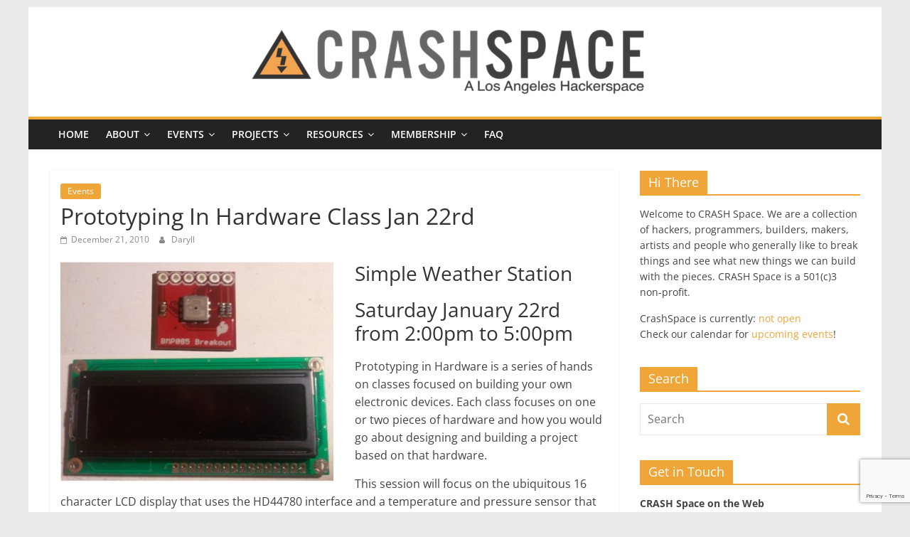

--- FILE ---
content_type: text/html; charset=UTF-8
request_url: https://blog.crashspace.org/2010/12/prototyping-in-hardware-weather-station/
body_size: 18322
content:
<!DOCTYPE html>
<html lang="en-US">
<head>
			<meta charset="UTF-8" />
		<meta name="viewport" content="width=device-width, initial-scale=1">
		<link rel="profile" href="http://gmpg.org/xfn/11" />
		<title>Prototyping In Hardware Class Jan 22rd &#8211; CRASH Space</title>

	  <meta name='robots' content='max-image-preview:large' />
	<style>img:is([sizes="auto" i], [sizes^="auto," i]) { contain-intrinsic-size: 3000px 1500px }</style>
	<link rel="alternate" type="application/rss+xml" title="CRASH Space &raquo; Feed" href="https://blog.crashspace.org/feed/" />
<link rel="alternate" type="application/rss+xml" title="CRASH Space &raquo; Comments Feed" href="https://blog.crashspace.org/comments/feed/" />
<link rel="alternate" type="application/rss+xml" title="CRASH Space &raquo; Prototyping In Hardware Class Jan 22rd Comments Feed" href="https://blog.crashspace.org/2010/12/prototyping-in-hardware-weather-station/feed/" />
<script type="text/javascript">
/* <![CDATA[ */
window._wpemojiSettings = {"baseUrl":"https:\/\/s.w.org\/images\/core\/emoji\/16.0.1\/72x72\/","ext":".png","svgUrl":"https:\/\/s.w.org\/images\/core\/emoji\/16.0.1\/svg\/","svgExt":".svg","source":{"concatemoji":"https:\/\/blog.crashspace.org\/wp-includes\/js\/wp-emoji-release.min.js?ver=6.8.3"}};
/*! This file is auto-generated */
!function(s,n){var o,i,e;function c(e){try{var t={supportTests:e,timestamp:(new Date).valueOf()};sessionStorage.setItem(o,JSON.stringify(t))}catch(e){}}function p(e,t,n){e.clearRect(0,0,e.canvas.width,e.canvas.height),e.fillText(t,0,0);var t=new Uint32Array(e.getImageData(0,0,e.canvas.width,e.canvas.height).data),a=(e.clearRect(0,0,e.canvas.width,e.canvas.height),e.fillText(n,0,0),new Uint32Array(e.getImageData(0,0,e.canvas.width,e.canvas.height).data));return t.every(function(e,t){return e===a[t]})}function u(e,t){e.clearRect(0,0,e.canvas.width,e.canvas.height),e.fillText(t,0,0);for(var n=e.getImageData(16,16,1,1),a=0;a<n.data.length;a++)if(0!==n.data[a])return!1;return!0}function f(e,t,n,a){switch(t){case"flag":return n(e,"\ud83c\udff3\ufe0f\u200d\u26a7\ufe0f","\ud83c\udff3\ufe0f\u200b\u26a7\ufe0f")?!1:!n(e,"\ud83c\udde8\ud83c\uddf6","\ud83c\udde8\u200b\ud83c\uddf6")&&!n(e,"\ud83c\udff4\udb40\udc67\udb40\udc62\udb40\udc65\udb40\udc6e\udb40\udc67\udb40\udc7f","\ud83c\udff4\u200b\udb40\udc67\u200b\udb40\udc62\u200b\udb40\udc65\u200b\udb40\udc6e\u200b\udb40\udc67\u200b\udb40\udc7f");case"emoji":return!a(e,"\ud83e\udedf")}return!1}function g(e,t,n,a){var r="undefined"!=typeof WorkerGlobalScope&&self instanceof WorkerGlobalScope?new OffscreenCanvas(300,150):s.createElement("canvas"),o=r.getContext("2d",{willReadFrequently:!0}),i=(o.textBaseline="top",o.font="600 32px Arial",{});return e.forEach(function(e){i[e]=t(o,e,n,a)}),i}function t(e){var t=s.createElement("script");t.src=e,t.defer=!0,s.head.appendChild(t)}"undefined"!=typeof Promise&&(o="wpEmojiSettingsSupports",i=["flag","emoji"],n.supports={everything:!0,everythingExceptFlag:!0},e=new Promise(function(e){s.addEventListener("DOMContentLoaded",e,{once:!0})}),new Promise(function(t){var n=function(){try{var e=JSON.parse(sessionStorage.getItem(o));if("object"==typeof e&&"number"==typeof e.timestamp&&(new Date).valueOf()<e.timestamp+604800&&"object"==typeof e.supportTests)return e.supportTests}catch(e){}return null}();if(!n){if("undefined"!=typeof Worker&&"undefined"!=typeof OffscreenCanvas&&"undefined"!=typeof URL&&URL.createObjectURL&&"undefined"!=typeof Blob)try{var e="postMessage("+g.toString()+"("+[JSON.stringify(i),f.toString(),p.toString(),u.toString()].join(",")+"));",a=new Blob([e],{type:"text/javascript"}),r=new Worker(URL.createObjectURL(a),{name:"wpTestEmojiSupports"});return void(r.onmessage=function(e){c(n=e.data),r.terminate(),t(n)})}catch(e){}c(n=g(i,f,p,u))}t(n)}).then(function(e){for(var t in e)n.supports[t]=e[t],n.supports.everything=n.supports.everything&&n.supports[t],"flag"!==t&&(n.supports.everythingExceptFlag=n.supports.everythingExceptFlag&&n.supports[t]);n.supports.everythingExceptFlag=n.supports.everythingExceptFlag&&!n.supports.flag,n.DOMReady=!1,n.readyCallback=function(){n.DOMReady=!0}}).then(function(){return e}).then(function(){var e;n.supports.everything||(n.readyCallback(),(e=n.source||{}).concatemoji?t(e.concatemoji):e.wpemoji&&e.twemoji&&(t(e.twemoji),t(e.wpemoji)))}))}((window,document),window._wpemojiSettings);
/* ]]> */
</script>
<style id='wp-emoji-styles-inline-css' type='text/css'>

	img.wp-smiley, img.emoji {
		display: inline !important;
		border: none !important;
		box-shadow: none !important;
		height: 1em !important;
		width: 1em !important;
		margin: 0 0.07em !important;
		vertical-align: -0.1em !important;
		background: none !important;
		padding: 0 !important;
	}
</style>
<link rel='stylesheet' id='wp-block-library-css' href='https://blog.crashspace.org/wp-includes/css/dist/block-library/style.min.css?ver=6.8.3' type='text/css' media='all' />
<style id='wp-block-library-theme-inline-css' type='text/css'>
.wp-block-audio :where(figcaption){color:#555;font-size:13px;text-align:center}.is-dark-theme .wp-block-audio :where(figcaption){color:#ffffffa6}.wp-block-audio{margin:0 0 1em}.wp-block-code{border:1px solid #ccc;border-radius:4px;font-family:Menlo,Consolas,monaco,monospace;padding:.8em 1em}.wp-block-embed :where(figcaption){color:#555;font-size:13px;text-align:center}.is-dark-theme .wp-block-embed :where(figcaption){color:#ffffffa6}.wp-block-embed{margin:0 0 1em}.blocks-gallery-caption{color:#555;font-size:13px;text-align:center}.is-dark-theme .blocks-gallery-caption{color:#ffffffa6}:root :where(.wp-block-image figcaption){color:#555;font-size:13px;text-align:center}.is-dark-theme :root :where(.wp-block-image figcaption){color:#ffffffa6}.wp-block-image{margin:0 0 1em}.wp-block-pullquote{border-bottom:4px solid;border-top:4px solid;color:currentColor;margin-bottom:1.75em}.wp-block-pullquote cite,.wp-block-pullquote footer,.wp-block-pullquote__citation{color:currentColor;font-size:.8125em;font-style:normal;text-transform:uppercase}.wp-block-quote{border-left:.25em solid;margin:0 0 1.75em;padding-left:1em}.wp-block-quote cite,.wp-block-quote footer{color:currentColor;font-size:.8125em;font-style:normal;position:relative}.wp-block-quote:where(.has-text-align-right){border-left:none;border-right:.25em solid;padding-left:0;padding-right:1em}.wp-block-quote:where(.has-text-align-center){border:none;padding-left:0}.wp-block-quote.is-large,.wp-block-quote.is-style-large,.wp-block-quote:where(.is-style-plain){border:none}.wp-block-search .wp-block-search__label{font-weight:700}.wp-block-search__button{border:1px solid #ccc;padding:.375em .625em}:where(.wp-block-group.has-background){padding:1.25em 2.375em}.wp-block-separator.has-css-opacity{opacity:.4}.wp-block-separator{border:none;border-bottom:2px solid;margin-left:auto;margin-right:auto}.wp-block-separator.has-alpha-channel-opacity{opacity:1}.wp-block-separator:not(.is-style-wide):not(.is-style-dots){width:100px}.wp-block-separator.has-background:not(.is-style-dots){border-bottom:none;height:1px}.wp-block-separator.has-background:not(.is-style-wide):not(.is-style-dots){height:2px}.wp-block-table{margin:0 0 1em}.wp-block-table td,.wp-block-table th{word-break:normal}.wp-block-table :where(figcaption){color:#555;font-size:13px;text-align:center}.is-dark-theme .wp-block-table :where(figcaption){color:#ffffffa6}.wp-block-video :where(figcaption){color:#555;font-size:13px;text-align:center}.is-dark-theme .wp-block-video :where(figcaption){color:#ffffffa6}.wp-block-video{margin:0 0 1em}:root :where(.wp-block-template-part.has-background){margin-bottom:0;margin-top:0;padding:1.25em 2.375em}
</style>
<style id='classic-theme-styles-inline-css' type='text/css'>
/*! This file is auto-generated */
.wp-block-button__link{color:#fff;background-color:#32373c;border-radius:9999px;box-shadow:none;text-decoration:none;padding:calc(.667em + 2px) calc(1.333em + 2px);font-size:1.125em}.wp-block-file__button{background:#32373c;color:#fff;text-decoration:none}
</style>
<style id='global-styles-inline-css' type='text/css'>
:root{--wp--preset--aspect-ratio--square: 1;--wp--preset--aspect-ratio--4-3: 4/3;--wp--preset--aspect-ratio--3-4: 3/4;--wp--preset--aspect-ratio--3-2: 3/2;--wp--preset--aspect-ratio--2-3: 2/3;--wp--preset--aspect-ratio--16-9: 16/9;--wp--preset--aspect-ratio--9-16: 9/16;--wp--preset--color--black: #000000;--wp--preset--color--cyan-bluish-gray: #abb8c3;--wp--preset--color--white: #ffffff;--wp--preset--color--pale-pink: #f78da7;--wp--preset--color--vivid-red: #cf2e2e;--wp--preset--color--luminous-vivid-orange: #ff6900;--wp--preset--color--luminous-vivid-amber: #fcb900;--wp--preset--color--light-green-cyan: #7bdcb5;--wp--preset--color--vivid-green-cyan: #00d084;--wp--preset--color--pale-cyan-blue: #8ed1fc;--wp--preset--color--vivid-cyan-blue: #0693e3;--wp--preset--color--vivid-purple: #9b51e0;--wp--preset--gradient--vivid-cyan-blue-to-vivid-purple: linear-gradient(135deg,rgba(6,147,227,1) 0%,rgb(155,81,224) 100%);--wp--preset--gradient--light-green-cyan-to-vivid-green-cyan: linear-gradient(135deg,rgb(122,220,180) 0%,rgb(0,208,130) 100%);--wp--preset--gradient--luminous-vivid-amber-to-luminous-vivid-orange: linear-gradient(135deg,rgba(252,185,0,1) 0%,rgba(255,105,0,1) 100%);--wp--preset--gradient--luminous-vivid-orange-to-vivid-red: linear-gradient(135deg,rgba(255,105,0,1) 0%,rgb(207,46,46) 100%);--wp--preset--gradient--very-light-gray-to-cyan-bluish-gray: linear-gradient(135deg,rgb(238,238,238) 0%,rgb(169,184,195) 100%);--wp--preset--gradient--cool-to-warm-spectrum: linear-gradient(135deg,rgb(74,234,220) 0%,rgb(151,120,209) 20%,rgb(207,42,186) 40%,rgb(238,44,130) 60%,rgb(251,105,98) 80%,rgb(254,248,76) 100%);--wp--preset--gradient--blush-light-purple: linear-gradient(135deg,rgb(255,206,236) 0%,rgb(152,150,240) 100%);--wp--preset--gradient--blush-bordeaux: linear-gradient(135deg,rgb(254,205,165) 0%,rgb(254,45,45) 50%,rgb(107,0,62) 100%);--wp--preset--gradient--luminous-dusk: linear-gradient(135deg,rgb(255,203,112) 0%,rgb(199,81,192) 50%,rgb(65,88,208) 100%);--wp--preset--gradient--pale-ocean: linear-gradient(135deg,rgb(255,245,203) 0%,rgb(182,227,212) 50%,rgb(51,167,181) 100%);--wp--preset--gradient--electric-grass: linear-gradient(135deg,rgb(202,248,128) 0%,rgb(113,206,126) 100%);--wp--preset--gradient--midnight: linear-gradient(135deg,rgb(2,3,129) 0%,rgb(40,116,252) 100%);--wp--preset--font-size--small: 13px;--wp--preset--font-size--medium: 20px;--wp--preset--font-size--large: 36px;--wp--preset--font-size--x-large: 42px;--wp--preset--spacing--20: 0.44rem;--wp--preset--spacing--30: 0.67rem;--wp--preset--spacing--40: 1rem;--wp--preset--spacing--50: 1.5rem;--wp--preset--spacing--60: 2.25rem;--wp--preset--spacing--70: 3.38rem;--wp--preset--spacing--80: 5.06rem;--wp--preset--shadow--natural: 6px 6px 9px rgba(0, 0, 0, 0.2);--wp--preset--shadow--deep: 12px 12px 50px rgba(0, 0, 0, 0.4);--wp--preset--shadow--sharp: 6px 6px 0px rgba(0, 0, 0, 0.2);--wp--preset--shadow--outlined: 6px 6px 0px -3px rgba(255, 255, 255, 1), 6px 6px rgba(0, 0, 0, 1);--wp--preset--shadow--crisp: 6px 6px 0px rgba(0, 0, 0, 1);}:where(.is-layout-flex){gap: 0.5em;}:where(.is-layout-grid){gap: 0.5em;}body .is-layout-flex{display: flex;}.is-layout-flex{flex-wrap: wrap;align-items: center;}.is-layout-flex > :is(*, div){margin: 0;}body .is-layout-grid{display: grid;}.is-layout-grid > :is(*, div){margin: 0;}:where(.wp-block-columns.is-layout-flex){gap: 2em;}:where(.wp-block-columns.is-layout-grid){gap: 2em;}:where(.wp-block-post-template.is-layout-flex){gap: 1.25em;}:where(.wp-block-post-template.is-layout-grid){gap: 1.25em;}.has-black-color{color: var(--wp--preset--color--black) !important;}.has-cyan-bluish-gray-color{color: var(--wp--preset--color--cyan-bluish-gray) !important;}.has-white-color{color: var(--wp--preset--color--white) !important;}.has-pale-pink-color{color: var(--wp--preset--color--pale-pink) !important;}.has-vivid-red-color{color: var(--wp--preset--color--vivid-red) !important;}.has-luminous-vivid-orange-color{color: var(--wp--preset--color--luminous-vivid-orange) !important;}.has-luminous-vivid-amber-color{color: var(--wp--preset--color--luminous-vivid-amber) !important;}.has-light-green-cyan-color{color: var(--wp--preset--color--light-green-cyan) !important;}.has-vivid-green-cyan-color{color: var(--wp--preset--color--vivid-green-cyan) !important;}.has-pale-cyan-blue-color{color: var(--wp--preset--color--pale-cyan-blue) !important;}.has-vivid-cyan-blue-color{color: var(--wp--preset--color--vivid-cyan-blue) !important;}.has-vivid-purple-color{color: var(--wp--preset--color--vivid-purple) !important;}.has-black-background-color{background-color: var(--wp--preset--color--black) !important;}.has-cyan-bluish-gray-background-color{background-color: var(--wp--preset--color--cyan-bluish-gray) !important;}.has-white-background-color{background-color: var(--wp--preset--color--white) !important;}.has-pale-pink-background-color{background-color: var(--wp--preset--color--pale-pink) !important;}.has-vivid-red-background-color{background-color: var(--wp--preset--color--vivid-red) !important;}.has-luminous-vivid-orange-background-color{background-color: var(--wp--preset--color--luminous-vivid-orange) !important;}.has-luminous-vivid-amber-background-color{background-color: var(--wp--preset--color--luminous-vivid-amber) !important;}.has-light-green-cyan-background-color{background-color: var(--wp--preset--color--light-green-cyan) !important;}.has-vivid-green-cyan-background-color{background-color: var(--wp--preset--color--vivid-green-cyan) !important;}.has-pale-cyan-blue-background-color{background-color: var(--wp--preset--color--pale-cyan-blue) !important;}.has-vivid-cyan-blue-background-color{background-color: var(--wp--preset--color--vivid-cyan-blue) !important;}.has-vivid-purple-background-color{background-color: var(--wp--preset--color--vivid-purple) !important;}.has-black-border-color{border-color: var(--wp--preset--color--black) !important;}.has-cyan-bluish-gray-border-color{border-color: var(--wp--preset--color--cyan-bluish-gray) !important;}.has-white-border-color{border-color: var(--wp--preset--color--white) !important;}.has-pale-pink-border-color{border-color: var(--wp--preset--color--pale-pink) !important;}.has-vivid-red-border-color{border-color: var(--wp--preset--color--vivid-red) !important;}.has-luminous-vivid-orange-border-color{border-color: var(--wp--preset--color--luminous-vivid-orange) !important;}.has-luminous-vivid-amber-border-color{border-color: var(--wp--preset--color--luminous-vivid-amber) !important;}.has-light-green-cyan-border-color{border-color: var(--wp--preset--color--light-green-cyan) !important;}.has-vivid-green-cyan-border-color{border-color: var(--wp--preset--color--vivid-green-cyan) !important;}.has-pale-cyan-blue-border-color{border-color: var(--wp--preset--color--pale-cyan-blue) !important;}.has-vivid-cyan-blue-border-color{border-color: var(--wp--preset--color--vivid-cyan-blue) !important;}.has-vivid-purple-border-color{border-color: var(--wp--preset--color--vivid-purple) !important;}.has-vivid-cyan-blue-to-vivid-purple-gradient-background{background: var(--wp--preset--gradient--vivid-cyan-blue-to-vivid-purple) !important;}.has-light-green-cyan-to-vivid-green-cyan-gradient-background{background: var(--wp--preset--gradient--light-green-cyan-to-vivid-green-cyan) !important;}.has-luminous-vivid-amber-to-luminous-vivid-orange-gradient-background{background: var(--wp--preset--gradient--luminous-vivid-amber-to-luminous-vivid-orange) !important;}.has-luminous-vivid-orange-to-vivid-red-gradient-background{background: var(--wp--preset--gradient--luminous-vivid-orange-to-vivid-red) !important;}.has-very-light-gray-to-cyan-bluish-gray-gradient-background{background: var(--wp--preset--gradient--very-light-gray-to-cyan-bluish-gray) !important;}.has-cool-to-warm-spectrum-gradient-background{background: var(--wp--preset--gradient--cool-to-warm-spectrum) !important;}.has-blush-light-purple-gradient-background{background: var(--wp--preset--gradient--blush-light-purple) !important;}.has-blush-bordeaux-gradient-background{background: var(--wp--preset--gradient--blush-bordeaux) !important;}.has-luminous-dusk-gradient-background{background: var(--wp--preset--gradient--luminous-dusk) !important;}.has-pale-ocean-gradient-background{background: var(--wp--preset--gradient--pale-ocean) !important;}.has-electric-grass-gradient-background{background: var(--wp--preset--gradient--electric-grass) !important;}.has-midnight-gradient-background{background: var(--wp--preset--gradient--midnight) !important;}.has-small-font-size{font-size: var(--wp--preset--font-size--small) !important;}.has-medium-font-size{font-size: var(--wp--preset--font-size--medium) !important;}.has-large-font-size{font-size: var(--wp--preset--font-size--large) !important;}.has-x-large-font-size{font-size: var(--wp--preset--font-size--x-large) !important;}
:where(.wp-block-post-template.is-layout-flex){gap: 1.25em;}:where(.wp-block-post-template.is-layout-grid){gap: 1.25em;}
:where(.wp-block-columns.is-layout-flex){gap: 2em;}:where(.wp-block-columns.is-layout-grid){gap: 2em;}
:root :where(.wp-block-pullquote){font-size: 1.5em;line-height: 1.6;}
</style>
<link rel='stylesheet' id='contact-form-7-css' href='https://blog.crashspace.org/wp-content/plugins/contact-form-7/includes/css/styles.css?ver=6.1.3' type='text/css' media='all' />
<link rel='stylesheet' id='wp-lightbox-2.min.css-css' href='https://blog.crashspace.org/wp-content/plugins/wp-lightbox-2/styles/lightbox.min.css?ver=1.3.4' type='text/css' media='all' />
<link rel='stylesheet' id='colormag_style-css' href='https://blog.crashspace.org/wp-content/themes/colormag/style.css?ver=2.1.8' type='text/css' media='all' />
<style id='colormag_style-inline-css' type='text/css'>
.colormag-button,blockquote,button,input[type=reset],input[type=button],input[type=submit],#masthead.colormag-header-clean #site-navigation.main-small-navigation .menu-toggle,.fa.search-top:hover,#masthead.colormag-header-classic #site-navigation.main-small-navigation .menu-toggle,.main-navigation ul li.focus > a,#masthead.colormag-header-classic .main-navigation ul ul.sub-menu li.focus > a,.home-icon.front_page_on,.main-navigation a:hover,.main-navigation ul li ul li a:hover,.main-navigation ul li ul li:hover>a,.main-navigation ul li.current-menu-ancestor>a,.main-navigation ul li.current-menu-item ul li a:hover,.main-navigation ul li.current-menu-item>a,.main-navigation ul li.current_page_ancestor>a,.main-navigation ul li.current_page_item>a,.main-navigation ul li:hover>a,.main-small-navigation li a:hover,.site-header .menu-toggle:hover,#masthead.colormag-header-classic .main-navigation ul ul.sub-menu li:hover > a,#masthead.colormag-header-classic .main-navigation ul ul.sub-menu li.current-menu-ancestor > a,#masthead.colormag-header-classic .main-navigation ul ul.sub-menu li.current-menu-item > a,#masthead .main-small-navigation li:hover > a,#masthead .main-small-navigation li.current-page-ancestor > a,#masthead .main-small-navigation li.current-menu-ancestor > a,#masthead .main-small-navigation li.current-page-item > a,#masthead .main-small-navigation li.current-menu-item > a,.main-small-navigation .current-menu-item>a,.main-small-navigation .current_page_item > a,.promo-button-area a:hover,#content .wp-pagenavi .current,#content .wp-pagenavi a:hover,.format-link .entry-content a,.pagination span,.comments-area .comment-author-link span,#secondary .widget-title span,.footer-widgets-area .widget-title span,.colormag-footer--classic .footer-widgets-area .widget-title span::before,.advertisement_above_footer .widget-title span,#content .post .article-content .above-entry-meta .cat-links a,.page-header .page-title span,.entry-meta .post-format i,.more-link,.no-post-thumbnail,.widget_featured_slider .slide-content .above-entry-meta .cat-links a,.widget_highlighted_posts .article-content .above-entry-meta .cat-links a,.widget_featured_posts .article-content .above-entry-meta .cat-links a,.widget_featured_posts .widget-title span,.widget_slider_area .widget-title span,.widget_beside_slider .widget-title span,.wp-block-quote,.wp-block-quote.is-style-large,.wp-block-quote.has-text-align-right{background-color:#efa537;}#site-title a,.next a:hover,.previous a:hover,.social-links i.fa:hover,a,#masthead.colormag-header-clean .social-links li:hover i.fa,#masthead.colormag-header-classic .social-links li:hover i.fa,#masthead.colormag-header-clean .breaking-news .newsticker a:hover,#masthead.colormag-header-classic .breaking-news .newsticker a:hover,#masthead.colormag-header-classic #site-navigation .fa.search-top:hover,#masthead.colormag-header-classic #site-navigation.main-navigation .random-post a:hover .fa-random,.dark-skin #masthead.colormag-header-classic #site-navigation.main-navigation .home-icon:hover .fa,#masthead .main-small-navigation li:hover > .sub-toggle i,.better-responsive-menu #masthead .main-small-navigation .sub-toggle.active .fa,#masthead.colormag-header-classic .main-navigation .home-icon a:hover .fa,.pagination a span:hover,#content .comments-area a.comment-edit-link:hover,#content .comments-area a.comment-permalink:hover,#content .comments-area article header cite a:hover,.comments-area .comment-author-link a:hover,.comment .comment-reply-link:hover,.nav-next a,.nav-previous a,.footer-widgets-area a:hover,a#scroll-up i,#content .post .article-content .entry-title a:hover,.entry-meta .byline i,.entry-meta .cat-links i,.entry-meta a,.post .entry-title a:hover,.search .entry-title a:hover,.entry-meta .comments-link a:hover,.entry-meta .edit-link a:hover,.entry-meta .posted-on a:hover,.entry-meta .tag-links a:hover,.single #content .tags a:hover,.post-box .entry-meta .cat-links a:hover,.post-box .entry-meta .posted-on a:hover,.post.post-box .entry-title a:hover,.widget_featured_slider .slide-content .below-entry-meta .byline a:hover,.widget_featured_slider .slide-content .below-entry-meta .comments a:hover,.widget_featured_slider .slide-content .below-entry-meta .posted-on a:hover,.widget_featured_slider .slide-content .entry-title a:hover,.byline a:hover,.comments a:hover,.edit-link a:hover,.posted-on a:hover,.tag-links a:hover,.widget_highlighted_posts .article-content .below-entry-meta .byline a:hover,.widget_highlighted_posts .article-content .below-entry-meta .comments a:hover,.widget_highlighted_posts .article-content .below-entry-meta .posted-on a:hover,.widget_highlighted_posts .article-content .entry-title a:hover,.widget_featured_posts .article-content .entry-title a:hover,.related-posts-main-title .fa,.single-related-posts .article-content .entry-title a:hover, .colormag-header-classic .main-navigation ul li:hover > a{color:#efa537;}#site-navigation{border-top-color:#efa537;}#masthead.colormag-header-classic .main-navigation ul ul.sub-menu li:hover,#masthead.colormag-header-classic .main-navigation ul ul.sub-menu li.current-menu-ancestor,#masthead.colormag-header-classic .main-navigation ul ul.sub-menu li.current-menu-item,#masthead.colormag-header-classic #site-navigation .menu-toggle,#masthead.colormag-header-classic #site-navigation .menu-toggle:hover,#masthead.colormag-header-classic .main-navigation ul > li:hover > a,#masthead.colormag-header-classic .main-navigation ul > li.current-menu-item > a,#masthead.colormag-header-classic .main-navigation ul > li.current-menu-ancestor > a,#masthead.colormag-header-classic .main-navigation ul li.focus > a,.promo-button-area a:hover,.pagination a span:hover{border-color:#efa537;}#secondary .widget-title,.footer-widgets-area .widget-title,.advertisement_above_footer .widget-title,.page-header .page-title,.widget_featured_posts .widget-title,.widget_slider_area .widget-title,.widget_beside_slider .widget-title{border-bottom-color:#efa537;}@media (max-width:768px){.better-responsive-menu .sub-toggle{background-color:#d18719;}}.mzb-featured-posts, .mzb-social-icon, .mzb-featured-categories, .mzb-social-icons-insert{--color--light--primary:rgba(239,165,55,0.1);}body{--color--light--primary:#efa537;--color--primary:#efa537;}
</style>
<link rel='stylesheet' id='colormag-fontawesome-css' href='https://blog.crashspace.org/wp-content/themes/colormag/fontawesome/css/font-awesome.min.css?ver=2.1.8' type='text/css' media='all' />
<script type="text/javascript" src="https://blog.crashspace.org/wp-includes/js/jquery/jquery.min.js?ver=3.7.1" id="jquery-core-js"></script>
<script type="text/javascript" src="https://blog.crashspace.org/wp-includes/js/jquery/jquery-migrate.min.js?ver=3.4.1" id="jquery-migrate-js"></script>
<script type="text/javascript" src="https://blog.crashspace.org/wp-content/plugins/wp-retina-2x/app/picturefill.min.js?ver=1762977945" id="wr2x-picturefill-js-js"></script>
<!--[if lte IE 8]>
<script type="text/javascript" src="https://blog.crashspace.org/wp-content/themes/colormag/js/html5shiv.min.js?ver=2.1.8" id="html5-js"></script>
<![endif]-->
<script type="text/javascript" id="ai-js-js-extra">
/* <![CDATA[ */
var MyAjax = {"ajaxurl":"https:\/\/blog.crashspace.org\/wp-admin\/admin-ajax.php","security":"44be3ebde9"};
/* ]]> */
</script>
<script type="text/javascript" src="https://blog.crashspace.org/wp-content/plugins/advanced-iframe/js/ai.min.js?ver=1" id="ai-js-js"></script>
<link rel="https://api.w.org/" href="https://blog.crashspace.org/wp-json/" /><link rel="alternate" title="JSON" type="application/json" href="https://blog.crashspace.org/wp-json/wp/v2/posts/1218" /><link rel="EditURI" type="application/rsd+xml" title="RSD" href="https://blog.crashspace.org/xmlrpc.php?rsd" />
<meta name="generator" content="WordPress 6.8.3" />
<link rel="canonical" href="https://blog.crashspace.org/2010/12/prototyping-in-hardware-weather-station/" />
<link rel='shortlink' href='https://blog.crashspace.org/?p=1218' />
<link rel="alternate" title="oEmbed (JSON)" type="application/json+oembed" href="https://blog.crashspace.org/wp-json/oembed/1.0/embed?url=https%3A%2F%2Fblog.crashspace.org%2F2010%2F12%2Fprototyping-in-hardware-weather-station%2F" />
<link rel="alternate" title="oEmbed (XML)" type="text/xml+oembed" href="https://blog.crashspace.org/wp-json/oembed/1.0/embed?url=https%3A%2F%2Fblog.crashspace.org%2F2010%2F12%2Fprototyping-in-hardware-weather-station%2F&#038;format=xml" />

		<!-- GA Google Analytics @ https://m0n.co/ga -->
		<script async src="https://www.googletagmanager.com/gtag/js?id=G-ML7LFJE05K"></script>
		<script>
			window.dataLayer = window.dataLayer || [];
			function gtag(){dataLayer.push(arguments);}
			gtag('js', new Date());
			gtag('config', 'G-ML7LFJE05K');
		</script>

	<!-- Head & Footer Code: Site-wide HEAD section start (post) -->
<a rel="me" href="https://mastodon.social/@crashspaceLA"></a>
<!-- Head & Footer Code: Site-wide HEAD section end (post) -->
<link rel="pingback" href="https://blog.crashspace.org/xmlrpc.php"><link rel="icon" href="https://blog.crashspace.org/wp-content/uploads/2016/11/cropped-ColorLogoWithCS_long-1-150x150.png" sizes="32x32" />
<link rel="icon" href="https://blog.crashspace.org/wp-content/uploads/2016/11/cropped-ColorLogoWithCS_long-1.png" sizes="192x192" />
<link rel="apple-touch-icon" href="https://blog.crashspace.org/wp-content/uploads/2016/11/cropped-ColorLogoWithCS_long-1.png" />
<meta name="msapplication-TileImage" content="https://blog.crashspace.org/wp-content/uploads/2016/11/cropped-ColorLogoWithCS_long-1.png" />
		<style type="text/css" id="wp-custom-css">
			#primary {
    float: left !important;
}
		</style>
		<style id="sccss">/* Enter Your Custom CSS Here */
.invite-box-wrapper {
  color: #800;
}

.ms-top-bar {
    background: unset !important;
}
.ms-bottom-bar{
	background: unset !important;
}
.home .entry-header {
    display: none;
}

.comments {display:none;}</style></head>

<body class="wp-singular post-template-default single single-post postid-1218 single-format-standard custom-background wp-custom-logo wp-embed-responsive wp-theme-colormag page-builder right-sidebar box-layout">

		<div id="page" class="hfeed site">
				<a class="skip-link screen-reader-text" href="#main">Skip to content</a>
				<header id="masthead" class="site-header clearfix ">
				<div id="header-text-nav-container" class="clearfix">
		
		<div class="inner-wrap">
			<div id="header-text-nav-wrap" class="clearfix">

				<div id="header-left-section">
											<div id="header-logo-image">
							<a href="https://blog.crashspace.org/" class="custom-logo-link" rel="home"><img width="2048" height="200" src="https://blog.crashspace.org/wp-content/uploads/2020/04/cropped-crashheader-long2048x200.png" class="custom-logo" alt="CRASH Space" decoding="async" fetchpriority="high" srcset="https://blog.crashspace.org/wp-content/uploads/2020/04/cropped-crashheader-long2048x200-1024x100@2x.png 2048w, https://blog.crashspace.org/wp-content/uploads/2020/04/cropped-crashheader-long2048x200-550x54.png 550w, https://blog.crashspace.org/wp-content/uploads/2020/04/cropped-crashheader-long2048x200-1024x100.png 1024w, https://blog.crashspace.org/wp-content/uploads/2020/04/cropped-crashheader-long2048x200-1536x150.png 1536w, https://blog.crashspace.org/wp-content/uploads/2020/04/cropped-crashheader-long2048x200-550x54@2x.png 1100w" sizes="(max-width: 2048px) 100vw, 2048px" /></a>						</div><!-- #header-logo-image -->
						
					<div id="header-text" class="screen-reader-text">
													<h3 id="site-title">
								<a href="https://blog.crashspace.org/" title="CRASH Space" rel="home">CRASH Space</a>
							</h3>
						
													<p id="site-description">
								A Los Angeles hackerspace							</p><!-- #site-description -->
											</div><!-- #header-text -->
				</div><!-- #header-left-section -->

				<div id="header-right-section">
									</div><!-- #header-right-section -->

			</div><!-- #header-text-nav-wrap -->
		</div><!-- .inner-wrap -->

		
		<nav id="site-navigation" class="main-navigation clearfix" role="navigation">
			<div class="inner-wrap clearfix">
				
				
				<p class="menu-toggle"></p>
				<div class="menu-primary-container"><ul id="menu-main" class="menu"><li id="menu-item-11110" class="menu-item menu-item-type-custom menu-item-object-custom menu-item-11110"><a href="/">Home</a></li>
<li id="menu-item-7007" class="menu-item menu-item-type-post_type menu-item-object-page menu-item-has-children menu-item-7007"><a href="https://blog.crashspace.org/about/">About</a>
<ul class="sub-menu">
	<li id="menu-item-9992" class="menu-item menu-item-type-post_type menu-item-object-page menu-item-9992"><a href="https://blog.crashspace.org/about/">About</a></li>
	<li id="menu-item-15798" class="menu-item menu-item-type-post_type menu-item-object-page menu-item-has-children menu-item-15798"><a href="https://blog.crashspace.org/facilities/">Facilities</a>
	<ul class="sub-menu">
		<li id="menu-item-16324" class="menu-item menu-item-type-post_type menu-item-object-page menu-item-16324"><a href="https://blog.crashspace.org/facilities/">Tools &#038; Supplies</a></li>
		<li id="menu-item-16315" class="menu-item menu-item-type-post_type menu-item-object-page menu-item-16315"><a href="https://blog.crashspace.org/bambu-printers-common-error-codes-troubleshooting/">Bambu Printers Common Error Codes/Troubleshooting</a></li>
		<li id="menu-item-16316" class="menu-item menu-item-type-post_type menu-item-object-page menu-item-16316"><a href="https://blog.crashspace.org/how-to-connect-and-send-3d-prints-over-lan/">How To Connect and Send 3D Prints over LAN</a></li>
	</ul>
</li>
	<li id="menu-item-7157" class="menu-item menu-item-type-post_type menu-item-object-page menu-item-7157"><a href="https://blog.crashspace.org/about/real-time-open-status/">Real Time Open Status</a></li>
	<li id="menu-item-7002" class="menu-item menu-item-type-post_type menu-item-object-page menu-item-7002"><a href="https://blog.crashspace.org/about/love-us/">Donate / Support Us</a></li>
	<li id="menu-item-12661" class="menu-item menu-item-type-post_type menu-item-object-page menu-item-12661"><a href="https://blog.crashspace.org/justin-corwin-in-memoriam/">Justin Corwin, In Memoriam</a></li>
</ul>
</li>
<li id="menu-item-7005" class="menu-item menu-item-type-post_type menu-item-object-page menu-item-has-children menu-item-7005"><a href="https://blog.crashspace.org/events/">Events</a>
<ul class="sub-menu">
	<li id="menu-item-9562" class="menu-item menu-item-type-post_type menu-item-object-page menu-item-9562"><a href="https://blog.crashspace.org/events/">Calendar</a></li>
	<li id="menu-item-14680" class="menu-item menu-item-type-post_type menu-item-object-page menu-item-14680"><a href="https://blog.crashspace.org/crash-meetups/">CRASH Meetups</a></li>
	<li id="menu-item-14580" class="menu-item menu-item-type-custom menu-item-object-custom menu-item-has-children menu-item-14580"><a href="https://blog.crashspace.org/category/events/">Event Archive</a>
	<ul class="sub-menu">
		<li id="menu-item-14583" class="menu-item menu-item-type-taxonomy menu-item-object-category current-post-ancestor current-menu-parent current-post-parent menu-item-14583"><a href="https://blog.crashspace.org/category/events/">Event Posts</a></li>
		<li id="menu-item-14506" class="menu-item menu-item-type-post_type menu-item-object-page menu-item-14506"><a href="https://blog.crashspace.org/retrofuturespective/">Retro•Future•Spective, a CRASH Space Art Show</a></li>
		<li id="menu-item-12919" class="menu-item menu-item-type-post_type menu-item-object-page menu-item-12919"><a href="https://blog.crashspace.org/art-happens/">ART.HAPPENS, a Virtual Art Show for 2021</a></li>
		<li id="menu-item-14582" class="menu-item menu-item-type-post_type menu-item-object-page menu-item-14582"><a href="https://blog.crashspace.org/the-civic-engagement-survival-guide/">The Civic Engagement Survival Guide</a></li>
	</ul>
</li>
</ul>
</li>
<li id="menu-item-14142" class="menu-item menu-item-type-taxonomy menu-item-object-category menu-item-has-children menu-item-14142"><a href="https://blog.crashspace.org/category/projects/">Projects</a>
<ul class="sub-menu">
	<li id="menu-item-14581" class="menu-item menu-item-type-custom menu-item-object-custom menu-item-14581"><a href="https://blog.crashspace.org/category/projects/">Member Projects</a></li>
</ul>
</li>
<li id="menu-item-7229" class="menu-item menu-item-type-post_type menu-item-object-page menu-item-has-children menu-item-7229"><a href="https://blog.crashspace.org/resources/">Resources</a>
<ul class="sub-menu">
	<li id="menu-item-7042" class="menu-item menu-item-type-taxonomy menu-item-object-category menu-item-7042"><a href="https://blog.crashspace.org/category/how-to/">&#8220;How To&#8221; Articles</a></li>
	<li id="menu-item-9883" class="menu-item menu-item-type-post_type menu-item-object-page menu-item-9883"><a href="https://blog.crashspace.org/resources/local-resources/">Electronics &#038; Build Resources</a></li>
	<li id="menu-item-12106" class="menu-item menu-item-type-post_type menu-item-object-page menu-item-12106"><a href="https://blog.crashspace.org/civic-engagement/">Civic Engagement</a></li>
	<li id="menu-item-11978" class="menu-item menu-item-type-post_type menu-item-object-page menu-item-11978"><a href="https://blog.crashspace.org/resources/personal-digital-security/">Personal Digital Security</a></li>
	<li id="menu-item-9158" class="menu-item menu-item-type-post_type menu-item-object-page menu-item-9158"><a href="https://blog.crashspace.org/resources/start-programming/">Start Programming</a></li>
	<li id="menu-item-9857" class="menu-item menu-item-type-post_type menu-item-object-page menu-item-9857"><a href="https://blog.crashspace.org/resources/start-electronics/">Start Electronics</a></li>
	<li id="menu-item-14370" class="menu-item menu-item-type-post_type menu-item-object-page menu-item-14370"><a href="https://blog.crashspace.org/public-domain-resources/">Public Domain Resources</a></li>
	<li id="menu-item-12203" class="menu-item menu-item-type-post_type menu-item-object-page menu-item-12203"><a href="https://blog.crashspace.org/l-a-gardening/">L.A. Gardening</a></li>
</ul>
</li>
<li id="menu-item-15299" class="menu-item menu-item-type-post_type menu-item-object-page menu-item-has-children menu-item-15299"><a href="https://blog.crashspace.org/membership/membership-benefits/">Membership</a>
<ul class="sub-menu">
	<li id="menu-item-9025" class="menu-item menu-item-type-post_type menu-item-object-page menu-item-9025"><a href="https://blog.crashspace.org/membership/membership-benefits/">Membership Benefits</a></li>
	<li id="menu-item-9024" class="menu-item menu-item-type-post_type menu-item-object-page menu-item-9024"><a href="https://blog.crashspace.org/membership/membership-dues/">Membership Dues</a></li>
	<li id="menu-item-9023" class="menu-item menu-item-type-post_type menu-item-object-page menu-item-9023"><a href="https://blog.crashspace.org/membership/joiningchanging-your-membership/">Joining/Changing Your Membership</a></li>
	<li id="menu-item-11095" class="menu-item menu-item-type-post_type menu-item-object-page menu-item-11095"><a href="https://blog.crashspace.org/house-rules/">House Rules</a></li>
	<li id="menu-item-7138" class="menu-item menu-item-type-post_type menu-item-object-page menu-item-7138"><a href="https://blog.crashspace.org/about/code-of-conduct/">Code of Conduct</a></li>
	<li id="menu-item-13831" class="menu-item menu-item-type-post_type menu-item-object-page menu-item-13831"><a href="https://blog.crashspace.org/sponsored-membership/">Sponsored Membership</a></li>
</ul>
</li>
<li id="menu-item-14851" class="menu-item menu-item-type-post_type menu-item-object-page menu-item-14851"><a href="https://blog.crashspace.org/faq/">FAQ</a></li>
</ul></div>
			</div>
		</nav>

				</div><!-- #header-text-nav-container -->
				</header><!-- #masthead -->
				<div id="main" class="clearfix">
				<div class="inner-wrap clearfix">
		
	<div id="primary">
		<div id="content" class="clearfix">

			
<article id="post-1218" class="post-1218 post type-post status-publish format-standard hentry category-events">
	
	
	<div class="article-content clearfix">

		<div class="above-entry-meta"><span class="cat-links"><a href="https://blog.crashspace.org/category/events/"  rel="category tag">Events</a>&nbsp;</span></div>
		<header class="entry-header">
			<h1 class="entry-title">
				Prototyping In Hardware Class Jan 22rd			</h1>
		</header>

		<div class="below-entry-meta">
			<span class="posted-on"><a href="https://blog.crashspace.org/2010/12/prototyping-in-hardware-weather-station/" title="12:20 pm" rel="bookmark"><i class="fa fa-calendar-o"></i> <time class="entry-date published" datetime="2010-12-21T12:20:13-08:00">December 21, 2010</time><time class="updated" datetime="2011-01-03T14:32:52-08:00">January 3, 2011</time></a></span>
			<span class="byline">
				<span class="author vcard">
					<i class="fa fa-user"></i>
					<a class="url fn n"
					   href="https://blog.crashspace.org/author/daryll/"
					   title="Daryll"
					>
						Daryll					</a>
				</span>
			</span>

							<span class="comments">
						<a href="https://blog.crashspace.org/2010/12/prototyping-in-hardware-weather-station/#comments"><i class="fa fa-comment"></i> 1 Comment</a>					</span>
				</div>
		<div class="entry-content clearfix">
			<h3><a href="https://blog.crashspace.org/wp-content/uploads/2010/12/pih-weather.jpg"><img decoding="async" class="alignleft size-full wp-image-1233" src="https://blog.crashspace.org/wp-content/uploads/2010/12/class.jpg" alt="" width="384" height="308" srcset="https://blog.crashspace.org/wp-content/uploads/2010/12/class.jpg 640w, https://blog.crashspace.org/wp-content/uploads/2010/12/class-550x442.jpg 550w" sizes="(max-width: 384px) 100vw, 384px" /></a> Simple Weather Station</h3>
<h3>Saturday January 22rd from 2:00pm to 5:00pm</h3>
<p>Prototyping in Hardware is a series of hands on classes focused on building your own electronic devices. Each class focuses on one or two pieces of hardware and how you would go about designing and building a project based on that hardware.</p>
<p>This session will focus on the ubiquitous 16 character LCD display that uses the﻿ HD44780 interface and a temperature and pressure sensor that uses I2C protocol. By the time you finish the class you&#8217;ll have built a simple weather station that displays the current temperature and barometric pressure and tells you if they are rising or falling so that you can predict the weather. This seems like particularly fitting first session giving the strange weather we&#8217;re having in Los Angeles these days.</p>
<p>During the class we&#8217;ll look in to the different varieties of LCD that are available and compare the data sheets so that you could source one for your project. We&#8217;ll look at the communications protocol and how you&#8217;d write firmware to support it. We&#8217;ll create custom characters for display on the LED. We&#8217;ll also examine the data sheet for the barometric sensor and schematics for the barometric sensor to see how SparkFun engineered their break out board. Since this is a 3.3v device we will also look at a couple methods for doing level shifting. Finally we&#8217;ll discuss other possibilities for you to extend the project further.</p>
<p><strong>Who should attend?</strong></p>
<p>This class is aimed at folks that have basic soldering skills and know the basics of writing applications for an Arduino. If you&#8217;ve soldered wires and made LEDs blink on an Arduino you&#8217;ll be fine in this class.</p>
<p>You will need an arduino and a bread board. If you don&#8217;t have these we&#8217;ll have them for sale at CrashSpace.</p>
<p><strong>Cost</strong></p>
<ul>
<li>$100 for non members</li>
<li>$85 for regular CrashSpace members</li>
<li>$75 for CrashSpace super users</li>
</ul>
<p>You will receive a 16 character LCD, a pressure and temperature sensors, and a level shifter which have a combined retail value $38.85.</p>
<p><a href="http://store.crashspacela.com/index.php?main_page=product_info&amp;cPath=2&amp;products_id=15"><strong>Register by January 9th, 2011 to reserve your spot.</strong></a> (CrashSpace members should use discount codes to get your discount)</p>
<p><strong>About Daryll Strauss</strong></p>
<p>Daryll Strauss is a founding member of CrashSpace. He has been working in the computer industry since 1978. He did his undergraduate studies in applied mathematics at Carnegie Mellon and a masters degree in computer science from the University of Southern California. He has taught courses at UCLA extension. He has contributed extensive to open source graphics and Linux. He currently runs a small business building systems that are used in the film and broadcast industry and builds electronics projects in his spare time.</p>
		</div>

	</div>

	</article>

		</div><!-- #content -->

		
		<ul class="default-wp-page clearfix">
			<li class="previous"><a href="https://blog.crashspace.org/2010/12/mega-take-apart-and-swap-meet-december-11th/" rel="prev"><span class="meta-nav">&larr;</span> MEGA TAKE APART and Swap Meet: December 11th</a></li>
			<li class="next"><a href="https://blog.crashspace.org/2010/12/dec-22-wikileaks-wednesday/" rel="next">Dec 22: WikiLeaks Wednesday <span class="meta-nav">&rarr;</span></a></li>
		</ul>

		
<div id="comments" class="comments-area">

			<h3 class="comments-title">
			One thought on &ldquo;<span>Prototyping In Hardware Class Jan 22rd</span>&rdquo;		</h3>

		
		<ul class="comment-list">
							<li class="comment even thread-even depth-1" id="li-comment-4324">
					<article id="comment-4324" class="comment">
						<header class="comment-meta comment-author vcard">
							<img alt='' src='https://secure.gravatar.com/avatar/f70e229788f38d6af5b3068281ebb2dd1c83e1aa4c2a14def5c78a3f08675973?s=74&#038;d=mm&#038;r=g' srcset='https://secure.gravatar.com/avatar/f70e229788f38d6af5b3068281ebb2dd1c83e1aa4c2a14def5c78a3f08675973?s=148&#038;d=mm&#038;r=g 2x' class='avatar avatar-74 photo' height='74' width='74' loading='lazy' decoding='async'/><div class="comment-author-link"><i class="fa fa-user"></i><a href="http://www.seotrafficservices.org/https://twitter.com/SEOTrafficServ" class="url" rel="ugc external nofollow">Mariam</a></div><div class="comment-date-time"><i class="fa fa-calendar-o"></i>March 30, 2013 at 8:11 am</div><a class="comment-permalink" href="https://blog.crashspace.org/2010/12/prototyping-in-hardware-weather-station/#comment-4324"><i class="fa fa-link"></i>Permalink</a>						</header><!-- .comment-meta -->

						
						<section class="comment-content comment">
							<p>I love what you guys are usually up too. Such clever work and exposure!<br />
Keep up the superb works guys I&#8217;ve included you guys to our blogroll.</p>
<a rel="nofollow" class="comment-reply-link" href="https://blog.crashspace.org/2010/12/prototyping-in-hardware-weather-station/?replytocom=4324#respond" data-commentid="4324" data-postid="1218" data-belowelement="comment-4324" data-respondelement="respond" data-replyto="Reply to Mariam" aria-label="Reply to Mariam">Reply</a>						</section><!-- .comment-content -->

					</article><!-- #comment-## -->
				</li><!-- #comment-## -->
		</ul><!-- .comment-list -->

		
	
		<div id="respond" class="comment-respond">
		<h3 id="reply-title" class="comment-reply-title">Leave a Reply <small><a rel="nofollow" id="cancel-comment-reply-link" href="/2010/12/prototyping-in-hardware-weather-station/#respond" style="display:none;">Cancel reply</a></small></h3><form action="https://blog.crashspace.org/wp-comments-post.php" method="post" id="commentform" class="comment-form"><p class="comment-notes"><span id="email-notes">Your email address will not be published.</span> <span class="required-field-message">Required fields are marked <span class="required">*</span></span></p><p class="comment-form-comment"><label for="comment">Comment <span class="required">*</span></label> <textarea id="comment" name="comment" cols="45" rows="8" maxlength="65525" required></textarea></p><p class="comment-form-author"><label for="author">Name <span class="required">*</span></label> <input id="author" name="author" type="text" value="" size="30" maxlength="245" autocomplete="name" required /></p>
<p class="comment-form-email"><label for="email">Email <span class="required">*</span></label> <input id="email" name="email" type="email" value="" size="30" maxlength="100" aria-describedby="email-notes" autocomplete="email" required /></p>
<p class="comment-form-url"><label for="url">Website</label> <input id="url" name="url" type="url" value="" size="30" maxlength="200" autocomplete="url" /></p>
<p class="form-submit"><input name="submit" type="submit" id="submit" class="submit" value="Post Comment" /> <input type='hidden' name='comment_post_ID' value='1218' id='comment_post_ID' />
<input type='hidden' name='comment_parent' id='comment_parent' value='0' />
</p><p style="display: none;"><input type="hidden" id="akismet_comment_nonce" name="akismet_comment_nonce" value="b09f26f268" /></p><p style="display: none !important;" class="akismet-fields-container" data-prefix="ak_"><label>&#916;<textarea name="ak_hp_textarea" cols="45" rows="8" maxlength="100"></textarea></label><input type="hidden" id="ak_js_1" name="ak_js" value="101"/><script>document.getElementById( "ak_js_1" ).setAttribute( "value", ( new Date() ).getTime() );</script></p></form>	</div><!-- #respond -->
	<p class="akismet_comment_form_privacy_notice">This site uses Akismet to reduce spam. <a href="https://akismet.com/privacy/" target="_blank" rel="nofollow noopener">Learn how your comment data is processed.</a></p>
</div><!-- #comments -->

	</div><!-- #primary -->


<div id="secondary">
	
	<aside id="custom_html-2" class="widget_text widget widget_custom_html clearfix"><h3 class="widget-title"><span>Hi There</span></h3><div class="textwidget custom-html-widget"><p>
	Welcome to CRASH Space. We are a collection of hackers, programmers, builders, makers, artists and people who generally like to break things and see what new things we can build with the pieces. CRASH Space is a 501(c)3 non-profit.
</p>
<p> CrashSpace is currently: <a href="https://blog.crashspace.org/about/real-time-open-status/" target="_new"><span id="crashsignstate"> here for you </span></a> <br/>
Check our calendar for <a href="https://blog.crashspace.org/events/">upcoming events</a>!
</p>
<script>
  const Httpreq = new XMLHttpRequest();
  const url='https://crashspacela.com/sign/?output=json';
  Httpreq.open("GET", url);
  Httpreq.send();
  Httpreq.onload=(e)=>{
    const response = JSON.parse(Httpreq.response);
    const is_open = response.is_open;
    console.log("IS_OPEN:",is_open)
    var mydiv = document.getElementById("crashsignstate");
    mydiv.textContent = (is_open) ? "open" : "not open"
	}
</script></div></aside><aside id="search-3" class="widget widget_search clearfix"><h3 class="widget-title"><span>Search</span></h3>
<form action="https://blog.crashspace.org/" class="search-form searchform clearfix" method="get" role="search">

	<div class="search-wrap">
		<input type="search"
		       class="s field"
		       name="s"
		       value=""
		       placeholder="Search"
		/>

		<button class="search-icon" type="submit"></button>
	</div>

</form><!-- .searchform -->
</aside><aside id="text-3" class="widget widget_text clearfix"><h3 class="widget-title"><span>Get in Touch</span></h3>			<div class="textwidget"><p><b> CRASH Space on the Web </b><br />
- <a href="https://groups.google.com/forum/#!forum/crashspace" target="_blank">Discussion List</a> (public, ask us anything!)<br />
- <a href=/contact'>Contact us via email </a><br />
- <a href="https://discord.gg/KcK4XkAdBw">Discord Invite</a><br />
- <a href="https://www.instagram.com/crashspacela/" target="_blank">Instagram</a><br />
- <a href="https://bsky.app/profile/crashspacela.bsky.social" target="_blank">Bluesky</a><br />
- <a href="https://www.youtube.com/channel/UCLc4X_ZDE26ZmY9ZcBCVX-w">YouTube</a></p>
<p><b> CRASH Space in Person </b></p>
<p><a href="https://goo.gl/maps/aLfmKryFZSP2">10526 Venice Blvd<br />
Culver City CA 90232</a><br />
<a href="https://goo.gl/maps/2Z2F8ceV9wo">Street View</a><br />
(424) 241-3379 (voicemail)</p>
</div>
		</aside><aside id="custom_html-3" class="widget_text widget widget_custom_html clearfix"><h3 class="widget-title"><span>Donate and Chip In!</span></h3><div class="textwidget custom-html-widget">CRASH Space is a community-focused organization and we need cash to continue to do cool things for people.  Help us out! <br/><b><a href="/about/love-us/#non-profit">Financial contributions are tax-deductible.</a></b>
<p>Make a one-time or recurring donation</p>
<form action="https://www.paypal.com/cgi-bin/webscr" method="post">
<input type="hidden" name="cmd" value="_s-xclick">
<input type="hidden" name="hosted_button_id" value="VK7ZVF2G244JN">
<table>
<tr><td><input type="hidden" name="on0" value="Memsize of your love">memsize of your love</td></tr><tr><td><select name="os0" style="width: auto;">
	<option value="Byte Sized Love">Byte Sized Love $8.00 USD</option>
	<option value="Count the Ints Together">Count the Ints Together $16.00 USD</option>
	<option value="Orange-Red-Black">Orange-Red-Black $32.00 USD</option>
	<option value="The RAM of our Apple IIe">The RAM of our Apple IIe $64.00 USD</option>
	<option value="Too Big for a Floppy">Too Big for a Floppy $128.00 USD</option>
	<option value="Web-Safe Color Style">Web-Safe Color Style $256.00 USD</option>
	<option value="Fills Arduino Uno EEPROM">Fills Arduino Uno EEPROM $512.00 USD</option>
	<option value="Crypto-Key Secure">Crypto-Key Secure $1,024.00 USD</option>
</select>
<input type="hidden" name="currency_code" value="USD">
<input type="image" src="https://www.paypalobjects.com/en_US/i/btn/btn_donate_SM.gif" border="0" style="float: right;" name="submit" alt="PayPal - The safer, easier way to pay online!">
<img alt="" border="0" src="https://www.paypalobjects.com/en_US/i/scr/pixel.gif" width="1" height="1">
</td></tr>
</table>
</form>
</div></aside><aside id="custom_html-8" class="widget_text widget widget_custom_html clearfix"><h3 class="widget-title"><span>Join CRASH Space!</span></h3><div class="textwidget custom-html-widget"><!-- wp:buttons -->
<div class="wp-block-buttons"><!-- wp:button {"className":"is-style-outline"} -->
<div class="wp-block-button is-style-outline"><a class="wp-block-button__link wp-element-button" href="https://crashspace.app.neoncrm.com/forms/new-member" target="_blank" rel="noreferrer noopener"><strong>Click here to JOIN</strong>!</a></div>
<!-- /wp:button --></div>
<!-- /wp:buttons --></div></aside><aside id="text-5" class="widget widget_text clearfix"><h3 class="widget-title"><span>Mailing Lists</span></h3>			<div class="textwidget"><table border=0 style="padding: 5px;" cellspacing=0>
 <tr><td style="padding-left: 5px">
 <b>Subscribe to the CRASH Space Discussion List</b> higher volume community list
 </td></tr>
 <form action="https://groups.google.com/group/crashspace/boxsubscribe">
 <tr><td style="padding-left: 5px;">
 Email: <input type=text name=email>
 <input type=submit name="sub" value="Subscribe">
 </td></tr>
</form>
<tr><td align=left>
 <a href="https://groups.google.com/group/crashspace">Visit this group</a>
</td></tr>
</table>
</div>
		</aside><aside id="archives-3" class="widget widget_archive clearfix"><h3 class="widget-title"><span>Archives</span></h3>		<label class="screen-reader-text" for="archives-dropdown-3">Archives</label>
		<select id="archives-dropdown-3" name="archive-dropdown">
			
			<option value="">Select Month</option>
				<option value='https://blog.crashspace.org/2026/01/'> January 2026 </option>
	<option value='https://blog.crashspace.org/2025/12/'> December 2025 </option>
	<option value='https://blog.crashspace.org/2025/11/'> November 2025 </option>
	<option value='https://blog.crashspace.org/2025/10/'> October 2025 </option>
	<option value='https://blog.crashspace.org/2025/09/'> September 2025 </option>
	<option value='https://blog.crashspace.org/2025/08/'> August 2025 </option>
	<option value='https://blog.crashspace.org/2025/07/'> July 2025 </option>
	<option value='https://blog.crashspace.org/2025/06/'> June 2025 </option>
	<option value='https://blog.crashspace.org/2025/05/'> May 2025 </option>
	<option value='https://blog.crashspace.org/2025/04/'> April 2025 </option>
	<option value='https://blog.crashspace.org/2025/03/'> March 2025 </option>
	<option value='https://blog.crashspace.org/2025/02/'> February 2025 </option>
	<option value='https://blog.crashspace.org/2025/01/'> January 2025 </option>
	<option value='https://blog.crashspace.org/2024/12/'> December 2024 </option>
	<option value='https://blog.crashspace.org/2024/11/'> November 2024 </option>
	<option value='https://blog.crashspace.org/2024/09/'> September 2024 </option>
	<option value='https://blog.crashspace.org/2024/08/'> August 2024 </option>
	<option value='https://blog.crashspace.org/2024/07/'> July 2024 </option>
	<option value='https://blog.crashspace.org/2024/05/'> May 2024 </option>
	<option value='https://blog.crashspace.org/2024/04/'> April 2024 </option>
	<option value='https://blog.crashspace.org/2024/03/'> March 2024 </option>
	<option value='https://blog.crashspace.org/2024/02/'> February 2024 </option>
	<option value='https://blog.crashspace.org/2024/01/'> January 2024 </option>
	<option value='https://blog.crashspace.org/2023/11/'> November 2023 </option>
	<option value='https://blog.crashspace.org/2023/10/'> October 2023 </option>
	<option value='https://blog.crashspace.org/2023/09/'> September 2023 </option>
	<option value='https://blog.crashspace.org/2023/08/'> August 2023 </option>
	<option value='https://blog.crashspace.org/2023/06/'> June 2023 </option>
	<option value='https://blog.crashspace.org/2023/05/'> May 2023 </option>
	<option value='https://blog.crashspace.org/2023/04/'> April 2023 </option>
	<option value='https://blog.crashspace.org/2023/03/'> March 2023 </option>
	<option value='https://blog.crashspace.org/2023/02/'> February 2023 </option>
	<option value='https://blog.crashspace.org/2023/01/'> January 2023 </option>
	<option value='https://blog.crashspace.org/2022/12/'> December 2022 </option>
	<option value='https://blog.crashspace.org/2022/11/'> November 2022 </option>
	<option value='https://blog.crashspace.org/2022/10/'> October 2022 </option>
	<option value='https://blog.crashspace.org/2022/09/'> September 2022 </option>
	<option value='https://blog.crashspace.org/2022/08/'> August 2022 </option>
	<option value='https://blog.crashspace.org/2022/07/'> July 2022 </option>
	<option value='https://blog.crashspace.org/2022/06/'> June 2022 </option>
	<option value='https://blog.crashspace.org/2022/04/'> April 2022 </option>
	<option value='https://blog.crashspace.org/2022/02/'> February 2022 </option>
	<option value='https://blog.crashspace.org/2022/01/'> January 2022 </option>
	<option value='https://blog.crashspace.org/2021/11/'> November 2021 </option>
	<option value='https://blog.crashspace.org/2021/10/'> October 2021 </option>
	<option value='https://blog.crashspace.org/2021/09/'> September 2021 </option>
	<option value='https://blog.crashspace.org/2021/08/'> August 2021 </option>
	<option value='https://blog.crashspace.org/2021/07/'> July 2021 </option>
	<option value='https://blog.crashspace.org/2021/06/'> June 2021 </option>
	<option value='https://blog.crashspace.org/2021/05/'> May 2021 </option>
	<option value='https://blog.crashspace.org/2021/04/'> April 2021 </option>
	<option value='https://blog.crashspace.org/2021/03/'> March 2021 </option>
	<option value='https://blog.crashspace.org/2021/02/'> February 2021 </option>
	<option value='https://blog.crashspace.org/2021/01/'> January 2021 </option>
	<option value='https://blog.crashspace.org/2020/12/'> December 2020 </option>
	<option value='https://blog.crashspace.org/2020/11/'> November 2020 </option>
	<option value='https://blog.crashspace.org/2020/10/'> October 2020 </option>
	<option value='https://blog.crashspace.org/2020/09/'> September 2020 </option>
	<option value='https://blog.crashspace.org/2020/08/'> August 2020 </option>
	<option value='https://blog.crashspace.org/2020/07/'> July 2020 </option>
	<option value='https://blog.crashspace.org/2020/06/'> June 2020 </option>
	<option value='https://blog.crashspace.org/2020/05/'> May 2020 </option>
	<option value='https://blog.crashspace.org/2020/04/'> April 2020 </option>
	<option value='https://blog.crashspace.org/2020/03/'> March 2020 </option>
	<option value='https://blog.crashspace.org/2020/02/'> February 2020 </option>
	<option value='https://blog.crashspace.org/2020/01/'> January 2020 </option>
	<option value='https://blog.crashspace.org/2019/12/'> December 2019 </option>
	<option value='https://blog.crashspace.org/2019/10/'> October 2019 </option>
	<option value='https://blog.crashspace.org/2019/09/'> September 2019 </option>
	<option value='https://blog.crashspace.org/2019/08/'> August 2019 </option>
	<option value='https://blog.crashspace.org/2019/07/'> July 2019 </option>
	<option value='https://blog.crashspace.org/2019/05/'> May 2019 </option>
	<option value='https://blog.crashspace.org/2019/04/'> April 2019 </option>
	<option value='https://blog.crashspace.org/2019/03/'> March 2019 </option>
	<option value='https://blog.crashspace.org/2019/02/'> February 2019 </option>
	<option value='https://blog.crashspace.org/2019/01/'> January 2019 </option>
	<option value='https://blog.crashspace.org/2018/11/'> November 2018 </option>
	<option value='https://blog.crashspace.org/2018/10/'> October 2018 </option>
	<option value='https://blog.crashspace.org/2018/09/'> September 2018 </option>
	<option value='https://blog.crashspace.org/2018/08/'> August 2018 </option>
	<option value='https://blog.crashspace.org/2018/07/'> July 2018 </option>
	<option value='https://blog.crashspace.org/2018/06/'> June 2018 </option>
	<option value='https://blog.crashspace.org/2018/05/'> May 2018 </option>
	<option value='https://blog.crashspace.org/2018/04/'> April 2018 </option>
	<option value='https://blog.crashspace.org/2018/03/'> March 2018 </option>
	<option value='https://blog.crashspace.org/2018/02/'> February 2018 </option>
	<option value='https://blog.crashspace.org/2018/01/'> January 2018 </option>
	<option value='https://blog.crashspace.org/2017/12/'> December 2017 </option>
	<option value='https://blog.crashspace.org/2017/11/'> November 2017 </option>
	<option value='https://blog.crashspace.org/2017/10/'> October 2017 </option>
	<option value='https://blog.crashspace.org/2017/09/'> September 2017 </option>
	<option value='https://blog.crashspace.org/2017/08/'> August 2017 </option>
	<option value='https://blog.crashspace.org/2017/07/'> July 2017 </option>
	<option value='https://blog.crashspace.org/2017/06/'> June 2017 </option>
	<option value='https://blog.crashspace.org/2017/05/'> May 2017 </option>
	<option value='https://blog.crashspace.org/2017/04/'> April 2017 </option>
	<option value='https://blog.crashspace.org/2017/03/'> March 2017 </option>
	<option value='https://blog.crashspace.org/2017/02/'> February 2017 </option>
	<option value='https://blog.crashspace.org/2017/01/'> January 2017 </option>
	<option value='https://blog.crashspace.org/2016/12/'> December 2016 </option>
	<option value='https://blog.crashspace.org/2016/11/'> November 2016 </option>
	<option value='https://blog.crashspace.org/2016/10/'> October 2016 </option>
	<option value='https://blog.crashspace.org/2016/09/'> September 2016 </option>
	<option value='https://blog.crashspace.org/2016/08/'> August 2016 </option>
	<option value='https://blog.crashspace.org/2016/06/'> June 2016 </option>
	<option value='https://blog.crashspace.org/2016/05/'> May 2016 </option>
	<option value='https://blog.crashspace.org/2016/03/'> March 2016 </option>
	<option value='https://blog.crashspace.org/2016/02/'> February 2016 </option>
	<option value='https://blog.crashspace.org/2016/01/'> January 2016 </option>
	<option value='https://blog.crashspace.org/2015/12/'> December 2015 </option>
	<option value='https://blog.crashspace.org/2015/11/'> November 2015 </option>
	<option value='https://blog.crashspace.org/2015/10/'> October 2015 </option>
	<option value='https://blog.crashspace.org/2015/09/'> September 2015 </option>
	<option value='https://blog.crashspace.org/2015/08/'> August 2015 </option>
	<option value='https://blog.crashspace.org/2015/07/'> July 2015 </option>
	<option value='https://blog.crashspace.org/2015/06/'> June 2015 </option>
	<option value='https://blog.crashspace.org/2015/05/'> May 2015 </option>
	<option value='https://blog.crashspace.org/2015/04/'> April 2015 </option>
	<option value='https://blog.crashspace.org/2015/03/'> March 2015 </option>
	<option value='https://blog.crashspace.org/2015/02/'> February 2015 </option>
	<option value='https://blog.crashspace.org/2014/12/'> December 2014 </option>
	<option value='https://blog.crashspace.org/2014/11/'> November 2014 </option>
	<option value='https://blog.crashspace.org/2014/10/'> October 2014 </option>
	<option value='https://blog.crashspace.org/2014/09/'> September 2014 </option>
	<option value='https://blog.crashspace.org/2014/08/'> August 2014 </option>
	<option value='https://blog.crashspace.org/2014/07/'> July 2014 </option>
	<option value='https://blog.crashspace.org/2014/06/'> June 2014 </option>
	<option value='https://blog.crashspace.org/2014/05/'> May 2014 </option>
	<option value='https://blog.crashspace.org/2014/04/'> April 2014 </option>
	<option value='https://blog.crashspace.org/2014/03/'> March 2014 </option>
	<option value='https://blog.crashspace.org/2014/02/'> February 2014 </option>
	<option value='https://blog.crashspace.org/2014/01/'> January 2014 </option>
	<option value='https://blog.crashspace.org/2013/12/'> December 2013 </option>
	<option value='https://blog.crashspace.org/2013/11/'> November 2013 </option>
	<option value='https://blog.crashspace.org/2013/10/'> October 2013 </option>
	<option value='https://blog.crashspace.org/2013/09/'> September 2013 </option>
	<option value='https://blog.crashspace.org/2013/08/'> August 2013 </option>
	<option value='https://blog.crashspace.org/2013/07/'> July 2013 </option>
	<option value='https://blog.crashspace.org/2013/06/'> June 2013 </option>
	<option value='https://blog.crashspace.org/2013/05/'> May 2013 </option>
	<option value='https://blog.crashspace.org/2013/04/'> April 2013 </option>
	<option value='https://blog.crashspace.org/2013/03/'> March 2013 </option>
	<option value='https://blog.crashspace.org/2013/02/'> February 2013 </option>
	<option value='https://blog.crashspace.org/2013/01/'> January 2013 </option>
	<option value='https://blog.crashspace.org/2012/12/'> December 2012 </option>
	<option value='https://blog.crashspace.org/2012/11/'> November 2012 </option>
	<option value='https://blog.crashspace.org/2012/10/'> October 2012 </option>
	<option value='https://blog.crashspace.org/2012/09/'> September 2012 </option>
	<option value='https://blog.crashspace.org/2012/08/'> August 2012 </option>
	<option value='https://blog.crashspace.org/2012/07/'> July 2012 </option>
	<option value='https://blog.crashspace.org/2012/06/'> June 2012 </option>
	<option value='https://blog.crashspace.org/2012/05/'> May 2012 </option>
	<option value='https://blog.crashspace.org/2012/04/'> April 2012 </option>
	<option value='https://blog.crashspace.org/2012/03/'> March 2012 </option>
	<option value='https://blog.crashspace.org/2012/02/'> February 2012 </option>
	<option value='https://blog.crashspace.org/2012/01/'> January 2012 </option>
	<option value='https://blog.crashspace.org/2011/12/'> December 2011 </option>
	<option value='https://blog.crashspace.org/2011/11/'> November 2011 </option>
	<option value='https://blog.crashspace.org/2011/10/'> October 2011 </option>
	<option value='https://blog.crashspace.org/2011/09/'> September 2011 </option>
	<option value='https://blog.crashspace.org/2011/08/'> August 2011 </option>
	<option value='https://blog.crashspace.org/2011/07/'> July 2011 </option>
	<option value='https://blog.crashspace.org/2011/06/'> June 2011 </option>
	<option value='https://blog.crashspace.org/2011/05/'> May 2011 </option>
	<option value='https://blog.crashspace.org/2011/04/'> April 2011 </option>
	<option value='https://blog.crashspace.org/2011/03/'> March 2011 </option>
	<option value='https://blog.crashspace.org/2011/02/'> February 2011 </option>
	<option value='https://blog.crashspace.org/2011/01/'> January 2011 </option>
	<option value='https://blog.crashspace.org/2010/12/'> December 2010 </option>
	<option value='https://blog.crashspace.org/2010/11/'> November 2010 </option>
	<option value='https://blog.crashspace.org/2010/10/'> October 2010 </option>
	<option value='https://blog.crashspace.org/2010/09/'> September 2010 </option>
	<option value='https://blog.crashspace.org/2010/08/'> August 2010 </option>
	<option value='https://blog.crashspace.org/2010/07/'> July 2010 </option>
	<option value='https://blog.crashspace.org/2010/06/'> June 2010 </option>
	<option value='https://blog.crashspace.org/2010/05/'> May 2010 </option>
	<option value='https://blog.crashspace.org/2010/04/'> April 2010 </option>
	<option value='https://blog.crashspace.org/2010/03/'> March 2010 </option>
	<option value='https://blog.crashspace.org/2010/02/'> February 2010 </option>
	<option value='https://blog.crashspace.org/2010/01/'> January 2010 </option>
	<option value='https://blog.crashspace.org/2009/12/'> December 2009 </option>
	<option value='https://blog.crashspace.org/2009/11/'> November 2009 </option>
	<option value='https://blog.crashspace.org/2009/10/'> October 2009 </option>

		</select>

			<script type="text/javascript">
/* <![CDATA[ */

(function() {
	var dropdown = document.getElementById( "archives-dropdown-3" );
	function onSelectChange() {
		if ( dropdown.options[ dropdown.selectedIndex ].value !== '' ) {
			document.location.href = this.options[ this.selectedIndex ].value;
		}
	}
	dropdown.onchange = onSelectChange;
})();

/* ]]> */
</script>
</aside>
	</div>
		</div><!-- .inner-wrap -->
				</div><!-- #main -->
				<footer id="colophon" class="clearfix ">
		
<div class="footer-widgets-wrapper">
	<div class="inner-wrap">
		<div class="footer-widgets-area clearfix">
			<div class="tg-footer-main-widget">
				<div class="tg-first-footer-widget">
					<aside id="tag_cloud-2" class="widget widget_tag_cloud clearfix"><h3 class="widget-title"><span>Read More</span></h3><div class="tagcloud"><a href="https://blog.crashspace.org/tag/arduino/" class="tag-cloud-link tag-link-8 tag-link-position-1" style="font-size: 10.554744525547pt;" aria-label="Arduino (6 items)">Arduino</a>
<a href="https://blog.crashspace.org/tag/art/" class="tag-cloud-link tag-link-142 tag-link-position-2" style="font-size: 11.065693430657pt;" aria-label="art (7 items)">art</a>
<a href="https://blog.crashspace.org/tag/art-happens/" class="tag-cloud-link tag-link-495 tag-link-position-3" style="font-size: 10.554744525547pt;" aria-label="ART.HAPPENS (6 items)">ART.HAPPENS</a>
<a href="https://blog.crashspace.org/tag/art-show/" class="tag-cloud-link tag-link-144 tag-link-position-4" style="font-size: 9.021897810219pt;" aria-label="art show (4 items)">art show</a>
<a href="https://blog.crashspace.org/tag/awesome/" class="tag-cloud-link tag-link-66 tag-link-position-5" style="font-size: 9.021897810219pt;" aria-label="awesome (4 items)">awesome</a>
<a href="https://blog.crashspace.org/tag/axidraw/" class="tag-cloud-link tag-link-492 tag-link-position-6" style="font-size: 9.021897810219pt;" aria-label="AxiDraw (4 items)">AxiDraw</a>
<a href="https://blog.crashspace.org/tag/basics/" class="tag-cloud-link tag-link-203 tag-link-position-7" style="font-size: 9.021897810219pt;" aria-label="basics (4 items)">basics</a>
<a href="https://blog.crashspace.org/tag/build-night/" class="tag-cloud-link tag-link-9 tag-link-position-8" style="font-size: 8pt;" aria-label="Build Night (3 items)">Build Night</a>
<a href="https://blog.crashspace.org/tag/cesg/" class="tag-cloud-link tag-link-277 tag-link-position-9" style="font-size: 13.620437956204pt;" aria-label="cesg (13 items)">cesg</a>
<a href="https://blog.crashspace.org/tag/circuit/" class="tag-cloud-link tag-link-462 tag-link-position-10" style="font-size: 10.554744525547pt;" aria-label="circuit (6 items)">circuit</a>
<a href="https://blog.crashspace.org/tag/circuitpython/" class="tag-cloud-link tag-link-490 tag-link-position-11" style="font-size: 9.8394160583942pt;" aria-label="CircuitPython (5 items)">CircuitPython</a>
<a href="https://blog.crashspace.org/tag/civic-engagement/" class="tag-cloud-link tag-link-219 tag-link-position-12" style="font-size: 13.92700729927pt;" aria-label="civic engagement (14 items)">civic engagement</a>
<a href="https://blog.crashspace.org/tag/communication/" class="tag-cloud-link tag-link-201 tag-link-position-13" style="font-size: 9.021897810219pt;" aria-label="communication (4 items)">communication</a>
<a href="https://blog.crashspace.org/tag/deep-fried-neurons/" class="tag-cloud-link tag-link-418 tag-link-position-14" style="font-size: 18.627737226277pt;" aria-label="Deep Fried Neurons (43 items)">Deep Fried Neurons</a>
<a href="https://blog.crashspace.org/tag/dfn/" class="tag-cloud-link tag-link-417 tag-link-position-15" style="font-size: 18.729927007299pt;" aria-label="DFN (44 items)">DFN</a>
<a href="https://blog.crashspace.org/tag/electronics/" class="tag-cloud-link tag-link-13 tag-link-position-16" style="font-size: 8pt;" aria-label="Electronics (3 items)">Electronics</a>
<a href="https://blog.crashspace.org/tag/entrepreneurs/" class="tag-cloud-link tag-link-386 tag-link-position-17" style="font-size: 9.021897810219pt;" aria-label="entrepreneurs (4 items)">entrepreneurs</a>
<a href="https://blog.crashspace.org/tag/events/" class="tag-cloud-link tag-link-129 tag-link-position-18" style="font-size: 14.131386861314pt;" aria-label="Events (15 items)">Events</a>
<a href="https://blog.crashspace.org/tag/fcs/" class="tag-cloud-link tag-link-81 tag-link-position-19" style="font-size: 10.554744525547pt;" aria-label="F@CS (6 items)">F@CS</a>
<a href="https://blog.crashspace.org/tag/fusion-360/" class="tag-cloud-link tag-link-454 tag-link-position-20" style="font-size: 9.8394160583942pt;" aria-label="Fusion 360 (5 items)">Fusion 360</a>
<a href="https://blog.crashspace.org/tag/hardware/" class="tag-cloud-link tag-link-16 tag-link-position-21" style="font-size: 9.8394160583942pt;" aria-label="Hardware (5 items)">Hardware</a>
<a href="https://blog.crashspace.org/tag/intellectual-property-ip/" class="tag-cloud-link tag-link-385 tag-link-position-22" style="font-size: 9.021897810219pt;" aria-label="Intellectual Property (IP) (4 items)">Intellectual Property (IP)</a>
<a href="https://blog.crashspace.org/tag/lasercutter/" class="tag-cloud-link tag-link-82 tag-link-position-23" style="font-size: 11.576642335766pt;" aria-label="lasercutter (8 items)">lasercutter</a>
<a href="https://blog.crashspace.org/tag/leds/" class="tag-cloud-link tag-link-445 tag-link-position-24" style="font-size: 10.554744525547pt;" aria-label="LEDS (6 items)">LEDS</a>
<a href="https://blog.crashspace.org/tag/los-angeles/" class="tag-cloud-link tag-link-124 tag-link-position-25" style="font-size: 12.087591240876pt;" aria-label="los angeles (9 items)">los angeles</a>
<a href="https://blog.crashspace.org/tag/member-perks/" class="tag-cloud-link tag-link-195 tag-link-position-26" style="font-size: 9.021897810219pt;" aria-label="member perks (4 items)">member perks</a>
<a href="https://blog.crashspace.org/tag/motor/" class="tag-cloud-link tag-link-21 tag-link-position-27" style="font-size: 8pt;" aria-label="motor (3 items)">motor</a>
<a href="https://blog.crashspace.org/tag/onething/" class="tag-cloud-link tag-link-204 tag-link-position-28" style="font-size: 18.934306569343pt;" aria-label="onething (46 items)">onething</a>
<a href="https://blog.crashspace.org/tag/open-source/" class="tag-cloud-link tag-link-134 tag-link-position-29" style="font-size: 9.8394160583942pt;" aria-label="open source (5 items)">open source</a>
<a href="https://blog.crashspace.org/tag/passwords/" class="tag-cloud-link tag-link-213 tag-link-position-30" style="font-size: 9.8394160583942pt;" aria-label="passwords (5 items)">passwords</a>
<a href="https://blog.crashspace.org/tag/patents/" class="tag-cloud-link tag-link-191 tag-link-position-31" style="font-size: 9.021897810219pt;" aria-label="patents (4 items)">patents</a>
<a href="https://blog.crashspace.org/tag/plotter/" class="tag-cloud-link tag-link-491 tag-link-position-32" style="font-size: 9.021897810219pt;" aria-label="Plotter (4 items)">Plotter</a>
<a href="https://blog.crashspace.org/tag/privacy/" class="tag-cloud-link tag-link-217 tag-link-position-33" style="font-size: 18.21897810219pt;" aria-label="privacy (39 items)">privacy</a>
<a href="https://blog.crashspace.org/tag/project/" class="tag-cloud-link tag-link-255 tag-link-position-34" style="font-size: 9.021897810219pt;" aria-label="project (4 items)">project</a>
<a href="https://blog.crashspace.org/tag/python/" class="tag-cloud-link tag-link-133 tag-link-position-35" style="font-size: 9.021897810219pt;" aria-label="python (4 items)">python</a>
<a href="https://blog.crashspace.org/tag/raspberry-pi/" class="tag-cloud-link tag-link-75 tag-link-position-36" style="font-size: 9.021897810219pt;" aria-label="Raspberry Pi (4 items)">Raspberry Pi</a>
<a href="https://blog.crashspace.org/tag/security/" class="tag-cloud-link tag-link-209 tag-link-position-37" style="font-size: 18.627737226277pt;" aria-label="security (43 items)">security</a>
<a href="https://blog.crashspace.org/tag/soldering/" class="tag-cloud-link tag-link-85 tag-link-position-38" style="font-size: 9.021897810219pt;" aria-label="soldering (4 items)">soldering</a>
<a href="https://blog.crashspace.org/tag/synth/" class="tag-cloud-link tag-link-342 tag-link-position-39" style="font-size: 11.576642335766pt;" aria-label="synth (8 items)">synth</a>
<a href="https://blog.crashspace.org/tag/takeaparttuesday/" class="tag-cloud-link tag-link-25 tag-link-position-40" style="font-size: 9.021897810219pt;" aria-label="TakeApartTuesday (4 items)">TakeApartTuesday</a>
<a href="https://blog.crashspace.org/tag/threat-model/" class="tag-cloud-link tag-link-242 tag-link-position-41" style="font-size: 9.021897810219pt;" aria-label="threat model (4 items)">threat model</a>
<a href="https://blog.crashspace.org/tag/tuesdaysweep/" class="tag-cloud-link tag-link-276 tag-link-position-42" style="font-size: 22pt;" aria-label="TuesdaySweep (93 items)">TuesdaySweep</a>
<a href="https://blog.crashspace.org/tag/typography/" class="tag-cloud-link tag-link-457 tag-link-position-43" style="font-size: 9.021897810219pt;" aria-label="typography (4 items)">typography</a>
<a href="https://blog.crashspace.org/tag/wearables/" class="tag-cloud-link tag-link-27 tag-link-position-44" style="font-size: 9.021897810219pt;" aria-label="wearables (4 items)">wearables</a>
<a href="https://blog.crashspace.org/tag/workshop/" class="tag-cloud-link tag-link-28 tag-link-position-45" style="font-size: 9.8394160583942pt;" aria-label="workshop (5 items)">workshop</a></div>
</aside><aside id="text-13" class="widget widget_text clearfix">			<div class="textwidget"><p>CRASH Space (&#8220;Collaborative Research Association of Social Hacktivity&#8221;) is a nonprofit 501(c)(3) organization. Tax ID/EIN 80-0807103</p>
</div>
		</aside>				</div>
			</div>

			<div class="tg-footer-other-widgets">
				<div class="tg-second-footer-widget">
									</div>
				<div class="tg-third-footer-widget">
									</div>
				<div class="tg-fourth-footer-widget">
									</div>
			</div>
		</div>
	</div>
</div>
		<div class="footer-socket-wrapper clearfix">
			<div class="inner-wrap">
				<div class="footer-socket-area">
		
		<div class="footer-socket-right-section">
					</div>

				<div class="footer-socket-left-section">
			<div class="copyright">Copyright &copy; 2026 <a href="https://blog.crashspace.org/" title="CRASH Space" ><span>CRASH Space</span></a>. All rights reserved.<br>Theme: <a href="https://themegrill.com/themes/colormag" target="_blank" title="ColorMag" rel="nofollow"><span>ColorMag</span></a> by ThemeGrill. Powered by <a href="https://wordpress.org" target="_blank" title="WordPress" rel="nofollow"><span>WordPress</span></a>.</div>		</div>
				</div><!-- .footer-socket-area -->
					</div><!-- .inner-wrap -->
		</div><!-- .footer-socket-wrapper -->
				</footer><!-- #colophon -->
				<a href="#masthead" id="scroll-up"><i class="fa fa-chevron-up"></i></a>
				</div><!-- #page -->
		<script type="speculationrules">
{"prefetch":[{"source":"document","where":{"and":[{"href_matches":"\/*"},{"not":{"href_matches":["\/wp-*.php","\/wp-admin\/*","\/wp-content\/uploads\/*","\/wp-content\/*","\/wp-content\/plugins\/*","\/wp-content\/themes\/colormag\/*","\/*\\?(.+)"]}},{"not":{"selector_matches":"a[rel~=\"nofollow\"]"}},{"not":{"selector_matches":".no-prefetch, .no-prefetch a"}}]},"eagerness":"conservative"}]}
</script>
<script type="text/javascript" src="https://blog.crashspace.org/wp-includes/js/dist/hooks.min.js?ver=4d63a3d491d11ffd8ac6" id="wp-hooks-js"></script>
<script type="text/javascript" src="https://blog.crashspace.org/wp-includes/js/dist/i18n.min.js?ver=5e580eb46a90c2b997e6" id="wp-i18n-js"></script>
<script type="text/javascript" id="wp-i18n-js-after">
/* <![CDATA[ */
wp.i18n.setLocaleData( { 'text direction\u0004ltr': [ 'ltr' ] } );
/* ]]> */
</script>
<script type="text/javascript" src="https://blog.crashspace.org/wp-content/plugins/contact-form-7/includes/swv/js/index.js?ver=6.1.3" id="swv-js"></script>
<script type="text/javascript" id="contact-form-7-js-before">
/* <![CDATA[ */
var wpcf7 = {
    "api": {
        "root": "https:\/\/blog.crashspace.org\/wp-json\/",
        "namespace": "contact-form-7\/v1"
    },
    "cached": 1
};
/* ]]> */
</script>
<script type="text/javascript" src="https://blog.crashspace.org/wp-content/plugins/contact-form-7/includes/js/index.js?ver=6.1.3" id="contact-form-7-js"></script>
<script type="text/javascript" id="wp-jquery-lightbox-js-extra">
/* <![CDATA[ */
var JQLBSettings = {"fitToScreen":"0","resizeSpeed":"400","displayDownloadLink":"0","navbarOnTop":"0","loopImages":"","resizeCenter":"","marginSize":"0","linkTarget":"","help":"","prevLinkTitle":"previous image","nextLinkTitle":"next image","prevLinkText":"\u00ab Previous","nextLinkText":"Next \u00bb","closeTitle":"close image gallery","image":"Image ","of":" of ","download":"Download","jqlb_overlay_opacity":"80","jqlb_overlay_color":"#000000","jqlb_overlay_close":"1","jqlb_border_width":"10","jqlb_border_color":"#ffffff","jqlb_border_radius":"0","jqlb_image_info_background_transparency":"100","jqlb_image_info_bg_color":"#ffffff","jqlb_image_info_text_color":"#000000","jqlb_image_info_text_fontsize":"10","jqlb_show_text_for_image":"1","jqlb_next_image_title":"next image","jqlb_previous_image_title":"previous image","jqlb_next_button_image":"https:\/\/blog.crashspace.org\/wp-content\/plugins\/wp-lightbox-2\/styles\/images\/next.gif","jqlb_previous_button_image":"https:\/\/blog.crashspace.org\/wp-content\/plugins\/wp-lightbox-2\/styles\/images\/prev.gif","jqlb_maximum_width":"","jqlb_maximum_height":"","jqlb_show_close_button":"1","jqlb_close_image_title":"close image gallery","jqlb_close_image_max_heght":"22","jqlb_image_for_close_lightbox":"https:\/\/blog.crashspace.org\/wp-content\/plugins\/wp-lightbox-2\/styles\/images\/closelabel.gif","jqlb_keyboard_navigation":"1","jqlb_popup_size_fix":"0"};
/* ]]> */
</script>
<script type="text/javascript" src="https://blog.crashspace.org/wp-content/plugins/wp-lightbox-2/js/dist/wp-lightbox-2.min.js?ver=1.3.4.1" id="wp-jquery-lightbox-js"></script>
<script type="text/javascript" src="https://blog.crashspace.org/wp-includes/js/comment-reply.min.js?ver=6.8.3" id="comment-reply-js" async="async" data-wp-strategy="async"></script>
<script type="text/javascript" src="https://blog.crashspace.org/wp-content/themes/colormag/js/jquery.bxslider.min.js?ver=2.1.8" id="colormag-bxslider-js"></script>
<script type="text/javascript" src="https://blog.crashspace.org/wp-content/themes/colormag/js/navigation.min.js?ver=2.1.8" id="colormag-navigation-js"></script>
<script type="text/javascript" src="https://blog.crashspace.org/wp-content/themes/colormag/js/fitvids/jquery.fitvids.min.js?ver=2.1.8" id="colormag-fitvids-js"></script>
<script type="text/javascript" src="https://blog.crashspace.org/wp-content/themes/colormag/js/skip-link-focus-fix.min.js?ver=2.1.8" id="colormag-skip-link-focus-fix-js"></script>
<script type="text/javascript" src="https://blog.crashspace.org/wp-content/themes/colormag/js/colormag-custom.min.js?ver=2.1.8" id="colormag-custom-js"></script>
<script type="text/javascript" src="https://www.google.com/recaptcha/api.js?render=6Lc4nZMUAAAAAARtwYZbonENLHSMbKI0u3yhn5bG&amp;ver=3.0" id="google-recaptcha-js"></script>
<script type="text/javascript" src="https://blog.crashspace.org/wp-includes/js/dist/vendor/wp-polyfill.min.js?ver=3.15.0" id="wp-polyfill-js"></script>
<script type="text/javascript" id="wpcf7-recaptcha-js-before">
/* <![CDATA[ */
var wpcf7_recaptcha = {
    "sitekey": "6Lc4nZMUAAAAAARtwYZbonENLHSMbKI0u3yhn5bG",
    "actions": {
        "homepage": "homepage",
        "contactform": "contactform"
    }
};
/* ]]> */
</script>
<script type="text/javascript" src="https://blog.crashspace.org/wp-content/plugins/contact-form-7/modules/recaptcha/index.js?ver=6.1.3" id="wpcf7-recaptcha-js"></script>
<script defer type="text/javascript" src="https://blog.crashspace.org/wp-content/plugins/akismet/_inc/akismet-frontend.js?ver=1762977923" id="akismet-frontend-js"></script>

</body>
</html>


--- FILE ---
content_type: text/html; charset=utf-8
request_url: https://www.google.com/recaptcha/api2/anchor?ar=1&k=6Lc4nZMUAAAAAARtwYZbonENLHSMbKI0u3yhn5bG&co=aHR0cHM6Ly9ibG9nLmNyYXNoc3BhY2Uub3JnOjQ0Mw..&hl=en&v=N67nZn4AqZkNcbeMu4prBgzg&size=invisible&anchor-ms=20000&execute-ms=30000&cb=qg5atjpcbga9
body_size: 48697
content:
<!DOCTYPE HTML><html dir="ltr" lang="en"><head><meta http-equiv="Content-Type" content="text/html; charset=UTF-8">
<meta http-equiv="X-UA-Compatible" content="IE=edge">
<title>reCAPTCHA</title>
<style type="text/css">
/* cyrillic-ext */
@font-face {
  font-family: 'Roboto';
  font-style: normal;
  font-weight: 400;
  font-stretch: 100%;
  src: url(//fonts.gstatic.com/s/roboto/v48/KFO7CnqEu92Fr1ME7kSn66aGLdTylUAMa3GUBHMdazTgWw.woff2) format('woff2');
  unicode-range: U+0460-052F, U+1C80-1C8A, U+20B4, U+2DE0-2DFF, U+A640-A69F, U+FE2E-FE2F;
}
/* cyrillic */
@font-face {
  font-family: 'Roboto';
  font-style: normal;
  font-weight: 400;
  font-stretch: 100%;
  src: url(//fonts.gstatic.com/s/roboto/v48/KFO7CnqEu92Fr1ME7kSn66aGLdTylUAMa3iUBHMdazTgWw.woff2) format('woff2');
  unicode-range: U+0301, U+0400-045F, U+0490-0491, U+04B0-04B1, U+2116;
}
/* greek-ext */
@font-face {
  font-family: 'Roboto';
  font-style: normal;
  font-weight: 400;
  font-stretch: 100%;
  src: url(//fonts.gstatic.com/s/roboto/v48/KFO7CnqEu92Fr1ME7kSn66aGLdTylUAMa3CUBHMdazTgWw.woff2) format('woff2');
  unicode-range: U+1F00-1FFF;
}
/* greek */
@font-face {
  font-family: 'Roboto';
  font-style: normal;
  font-weight: 400;
  font-stretch: 100%;
  src: url(//fonts.gstatic.com/s/roboto/v48/KFO7CnqEu92Fr1ME7kSn66aGLdTylUAMa3-UBHMdazTgWw.woff2) format('woff2');
  unicode-range: U+0370-0377, U+037A-037F, U+0384-038A, U+038C, U+038E-03A1, U+03A3-03FF;
}
/* math */
@font-face {
  font-family: 'Roboto';
  font-style: normal;
  font-weight: 400;
  font-stretch: 100%;
  src: url(//fonts.gstatic.com/s/roboto/v48/KFO7CnqEu92Fr1ME7kSn66aGLdTylUAMawCUBHMdazTgWw.woff2) format('woff2');
  unicode-range: U+0302-0303, U+0305, U+0307-0308, U+0310, U+0312, U+0315, U+031A, U+0326-0327, U+032C, U+032F-0330, U+0332-0333, U+0338, U+033A, U+0346, U+034D, U+0391-03A1, U+03A3-03A9, U+03B1-03C9, U+03D1, U+03D5-03D6, U+03F0-03F1, U+03F4-03F5, U+2016-2017, U+2034-2038, U+203C, U+2040, U+2043, U+2047, U+2050, U+2057, U+205F, U+2070-2071, U+2074-208E, U+2090-209C, U+20D0-20DC, U+20E1, U+20E5-20EF, U+2100-2112, U+2114-2115, U+2117-2121, U+2123-214F, U+2190, U+2192, U+2194-21AE, U+21B0-21E5, U+21F1-21F2, U+21F4-2211, U+2213-2214, U+2216-22FF, U+2308-230B, U+2310, U+2319, U+231C-2321, U+2336-237A, U+237C, U+2395, U+239B-23B7, U+23D0, U+23DC-23E1, U+2474-2475, U+25AF, U+25B3, U+25B7, U+25BD, U+25C1, U+25CA, U+25CC, U+25FB, U+266D-266F, U+27C0-27FF, U+2900-2AFF, U+2B0E-2B11, U+2B30-2B4C, U+2BFE, U+3030, U+FF5B, U+FF5D, U+1D400-1D7FF, U+1EE00-1EEFF;
}
/* symbols */
@font-face {
  font-family: 'Roboto';
  font-style: normal;
  font-weight: 400;
  font-stretch: 100%;
  src: url(//fonts.gstatic.com/s/roboto/v48/KFO7CnqEu92Fr1ME7kSn66aGLdTylUAMaxKUBHMdazTgWw.woff2) format('woff2');
  unicode-range: U+0001-000C, U+000E-001F, U+007F-009F, U+20DD-20E0, U+20E2-20E4, U+2150-218F, U+2190, U+2192, U+2194-2199, U+21AF, U+21E6-21F0, U+21F3, U+2218-2219, U+2299, U+22C4-22C6, U+2300-243F, U+2440-244A, U+2460-24FF, U+25A0-27BF, U+2800-28FF, U+2921-2922, U+2981, U+29BF, U+29EB, U+2B00-2BFF, U+4DC0-4DFF, U+FFF9-FFFB, U+10140-1018E, U+10190-1019C, U+101A0, U+101D0-101FD, U+102E0-102FB, U+10E60-10E7E, U+1D2C0-1D2D3, U+1D2E0-1D37F, U+1F000-1F0FF, U+1F100-1F1AD, U+1F1E6-1F1FF, U+1F30D-1F30F, U+1F315, U+1F31C, U+1F31E, U+1F320-1F32C, U+1F336, U+1F378, U+1F37D, U+1F382, U+1F393-1F39F, U+1F3A7-1F3A8, U+1F3AC-1F3AF, U+1F3C2, U+1F3C4-1F3C6, U+1F3CA-1F3CE, U+1F3D4-1F3E0, U+1F3ED, U+1F3F1-1F3F3, U+1F3F5-1F3F7, U+1F408, U+1F415, U+1F41F, U+1F426, U+1F43F, U+1F441-1F442, U+1F444, U+1F446-1F449, U+1F44C-1F44E, U+1F453, U+1F46A, U+1F47D, U+1F4A3, U+1F4B0, U+1F4B3, U+1F4B9, U+1F4BB, U+1F4BF, U+1F4C8-1F4CB, U+1F4D6, U+1F4DA, U+1F4DF, U+1F4E3-1F4E6, U+1F4EA-1F4ED, U+1F4F7, U+1F4F9-1F4FB, U+1F4FD-1F4FE, U+1F503, U+1F507-1F50B, U+1F50D, U+1F512-1F513, U+1F53E-1F54A, U+1F54F-1F5FA, U+1F610, U+1F650-1F67F, U+1F687, U+1F68D, U+1F691, U+1F694, U+1F698, U+1F6AD, U+1F6B2, U+1F6B9-1F6BA, U+1F6BC, U+1F6C6-1F6CF, U+1F6D3-1F6D7, U+1F6E0-1F6EA, U+1F6F0-1F6F3, U+1F6F7-1F6FC, U+1F700-1F7FF, U+1F800-1F80B, U+1F810-1F847, U+1F850-1F859, U+1F860-1F887, U+1F890-1F8AD, U+1F8B0-1F8BB, U+1F8C0-1F8C1, U+1F900-1F90B, U+1F93B, U+1F946, U+1F984, U+1F996, U+1F9E9, U+1FA00-1FA6F, U+1FA70-1FA7C, U+1FA80-1FA89, U+1FA8F-1FAC6, U+1FACE-1FADC, U+1FADF-1FAE9, U+1FAF0-1FAF8, U+1FB00-1FBFF;
}
/* vietnamese */
@font-face {
  font-family: 'Roboto';
  font-style: normal;
  font-weight: 400;
  font-stretch: 100%;
  src: url(//fonts.gstatic.com/s/roboto/v48/KFO7CnqEu92Fr1ME7kSn66aGLdTylUAMa3OUBHMdazTgWw.woff2) format('woff2');
  unicode-range: U+0102-0103, U+0110-0111, U+0128-0129, U+0168-0169, U+01A0-01A1, U+01AF-01B0, U+0300-0301, U+0303-0304, U+0308-0309, U+0323, U+0329, U+1EA0-1EF9, U+20AB;
}
/* latin-ext */
@font-face {
  font-family: 'Roboto';
  font-style: normal;
  font-weight: 400;
  font-stretch: 100%;
  src: url(//fonts.gstatic.com/s/roboto/v48/KFO7CnqEu92Fr1ME7kSn66aGLdTylUAMa3KUBHMdazTgWw.woff2) format('woff2');
  unicode-range: U+0100-02BA, U+02BD-02C5, U+02C7-02CC, U+02CE-02D7, U+02DD-02FF, U+0304, U+0308, U+0329, U+1D00-1DBF, U+1E00-1E9F, U+1EF2-1EFF, U+2020, U+20A0-20AB, U+20AD-20C0, U+2113, U+2C60-2C7F, U+A720-A7FF;
}
/* latin */
@font-face {
  font-family: 'Roboto';
  font-style: normal;
  font-weight: 400;
  font-stretch: 100%;
  src: url(//fonts.gstatic.com/s/roboto/v48/KFO7CnqEu92Fr1ME7kSn66aGLdTylUAMa3yUBHMdazQ.woff2) format('woff2');
  unicode-range: U+0000-00FF, U+0131, U+0152-0153, U+02BB-02BC, U+02C6, U+02DA, U+02DC, U+0304, U+0308, U+0329, U+2000-206F, U+20AC, U+2122, U+2191, U+2193, U+2212, U+2215, U+FEFF, U+FFFD;
}
/* cyrillic-ext */
@font-face {
  font-family: 'Roboto';
  font-style: normal;
  font-weight: 500;
  font-stretch: 100%;
  src: url(//fonts.gstatic.com/s/roboto/v48/KFO7CnqEu92Fr1ME7kSn66aGLdTylUAMa3GUBHMdazTgWw.woff2) format('woff2');
  unicode-range: U+0460-052F, U+1C80-1C8A, U+20B4, U+2DE0-2DFF, U+A640-A69F, U+FE2E-FE2F;
}
/* cyrillic */
@font-face {
  font-family: 'Roboto';
  font-style: normal;
  font-weight: 500;
  font-stretch: 100%;
  src: url(//fonts.gstatic.com/s/roboto/v48/KFO7CnqEu92Fr1ME7kSn66aGLdTylUAMa3iUBHMdazTgWw.woff2) format('woff2');
  unicode-range: U+0301, U+0400-045F, U+0490-0491, U+04B0-04B1, U+2116;
}
/* greek-ext */
@font-face {
  font-family: 'Roboto';
  font-style: normal;
  font-weight: 500;
  font-stretch: 100%;
  src: url(//fonts.gstatic.com/s/roboto/v48/KFO7CnqEu92Fr1ME7kSn66aGLdTylUAMa3CUBHMdazTgWw.woff2) format('woff2');
  unicode-range: U+1F00-1FFF;
}
/* greek */
@font-face {
  font-family: 'Roboto';
  font-style: normal;
  font-weight: 500;
  font-stretch: 100%;
  src: url(//fonts.gstatic.com/s/roboto/v48/KFO7CnqEu92Fr1ME7kSn66aGLdTylUAMa3-UBHMdazTgWw.woff2) format('woff2');
  unicode-range: U+0370-0377, U+037A-037F, U+0384-038A, U+038C, U+038E-03A1, U+03A3-03FF;
}
/* math */
@font-face {
  font-family: 'Roboto';
  font-style: normal;
  font-weight: 500;
  font-stretch: 100%;
  src: url(//fonts.gstatic.com/s/roboto/v48/KFO7CnqEu92Fr1ME7kSn66aGLdTylUAMawCUBHMdazTgWw.woff2) format('woff2');
  unicode-range: U+0302-0303, U+0305, U+0307-0308, U+0310, U+0312, U+0315, U+031A, U+0326-0327, U+032C, U+032F-0330, U+0332-0333, U+0338, U+033A, U+0346, U+034D, U+0391-03A1, U+03A3-03A9, U+03B1-03C9, U+03D1, U+03D5-03D6, U+03F0-03F1, U+03F4-03F5, U+2016-2017, U+2034-2038, U+203C, U+2040, U+2043, U+2047, U+2050, U+2057, U+205F, U+2070-2071, U+2074-208E, U+2090-209C, U+20D0-20DC, U+20E1, U+20E5-20EF, U+2100-2112, U+2114-2115, U+2117-2121, U+2123-214F, U+2190, U+2192, U+2194-21AE, U+21B0-21E5, U+21F1-21F2, U+21F4-2211, U+2213-2214, U+2216-22FF, U+2308-230B, U+2310, U+2319, U+231C-2321, U+2336-237A, U+237C, U+2395, U+239B-23B7, U+23D0, U+23DC-23E1, U+2474-2475, U+25AF, U+25B3, U+25B7, U+25BD, U+25C1, U+25CA, U+25CC, U+25FB, U+266D-266F, U+27C0-27FF, U+2900-2AFF, U+2B0E-2B11, U+2B30-2B4C, U+2BFE, U+3030, U+FF5B, U+FF5D, U+1D400-1D7FF, U+1EE00-1EEFF;
}
/* symbols */
@font-face {
  font-family: 'Roboto';
  font-style: normal;
  font-weight: 500;
  font-stretch: 100%;
  src: url(//fonts.gstatic.com/s/roboto/v48/KFO7CnqEu92Fr1ME7kSn66aGLdTylUAMaxKUBHMdazTgWw.woff2) format('woff2');
  unicode-range: U+0001-000C, U+000E-001F, U+007F-009F, U+20DD-20E0, U+20E2-20E4, U+2150-218F, U+2190, U+2192, U+2194-2199, U+21AF, U+21E6-21F0, U+21F3, U+2218-2219, U+2299, U+22C4-22C6, U+2300-243F, U+2440-244A, U+2460-24FF, U+25A0-27BF, U+2800-28FF, U+2921-2922, U+2981, U+29BF, U+29EB, U+2B00-2BFF, U+4DC0-4DFF, U+FFF9-FFFB, U+10140-1018E, U+10190-1019C, U+101A0, U+101D0-101FD, U+102E0-102FB, U+10E60-10E7E, U+1D2C0-1D2D3, U+1D2E0-1D37F, U+1F000-1F0FF, U+1F100-1F1AD, U+1F1E6-1F1FF, U+1F30D-1F30F, U+1F315, U+1F31C, U+1F31E, U+1F320-1F32C, U+1F336, U+1F378, U+1F37D, U+1F382, U+1F393-1F39F, U+1F3A7-1F3A8, U+1F3AC-1F3AF, U+1F3C2, U+1F3C4-1F3C6, U+1F3CA-1F3CE, U+1F3D4-1F3E0, U+1F3ED, U+1F3F1-1F3F3, U+1F3F5-1F3F7, U+1F408, U+1F415, U+1F41F, U+1F426, U+1F43F, U+1F441-1F442, U+1F444, U+1F446-1F449, U+1F44C-1F44E, U+1F453, U+1F46A, U+1F47D, U+1F4A3, U+1F4B0, U+1F4B3, U+1F4B9, U+1F4BB, U+1F4BF, U+1F4C8-1F4CB, U+1F4D6, U+1F4DA, U+1F4DF, U+1F4E3-1F4E6, U+1F4EA-1F4ED, U+1F4F7, U+1F4F9-1F4FB, U+1F4FD-1F4FE, U+1F503, U+1F507-1F50B, U+1F50D, U+1F512-1F513, U+1F53E-1F54A, U+1F54F-1F5FA, U+1F610, U+1F650-1F67F, U+1F687, U+1F68D, U+1F691, U+1F694, U+1F698, U+1F6AD, U+1F6B2, U+1F6B9-1F6BA, U+1F6BC, U+1F6C6-1F6CF, U+1F6D3-1F6D7, U+1F6E0-1F6EA, U+1F6F0-1F6F3, U+1F6F7-1F6FC, U+1F700-1F7FF, U+1F800-1F80B, U+1F810-1F847, U+1F850-1F859, U+1F860-1F887, U+1F890-1F8AD, U+1F8B0-1F8BB, U+1F8C0-1F8C1, U+1F900-1F90B, U+1F93B, U+1F946, U+1F984, U+1F996, U+1F9E9, U+1FA00-1FA6F, U+1FA70-1FA7C, U+1FA80-1FA89, U+1FA8F-1FAC6, U+1FACE-1FADC, U+1FADF-1FAE9, U+1FAF0-1FAF8, U+1FB00-1FBFF;
}
/* vietnamese */
@font-face {
  font-family: 'Roboto';
  font-style: normal;
  font-weight: 500;
  font-stretch: 100%;
  src: url(//fonts.gstatic.com/s/roboto/v48/KFO7CnqEu92Fr1ME7kSn66aGLdTylUAMa3OUBHMdazTgWw.woff2) format('woff2');
  unicode-range: U+0102-0103, U+0110-0111, U+0128-0129, U+0168-0169, U+01A0-01A1, U+01AF-01B0, U+0300-0301, U+0303-0304, U+0308-0309, U+0323, U+0329, U+1EA0-1EF9, U+20AB;
}
/* latin-ext */
@font-face {
  font-family: 'Roboto';
  font-style: normal;
  font-weight: 500;
  font-stretch: 100%;
  src: url(//fonts.gstatic.com/s/roboto/v48/KFO7CnqEu92Fr1ME7kSn66aGLdTylUAMa3KUBHMdazTgWw.woff2) format('woff2');
  unicode-range: U+0100-02BA, U+02BD-02C5, U+02C7-02CC, U+02CE-02D7, U+02DD-02FF, U+0304, U+0308, U+0329, U+1D00-1DBF, U+1E00-1E9F, U+1EF2-1EFF, U+2020, U+20A0-20AB, U+20AD-20C0, U+2113, U+2C60-2C7F, U+A720-A7FF;
}
/* latin */
@font-face {
  font-family: 'Roboto';
  font-style: normal;
  font-weight: 500;
  font-stretch: 100%;
  src: url(//fonts.gstatic.com/s/roboto/v48/KFO7CnqEu92Fr1ME7kSn66aGLdTylUAMa3yUBHMdazQ.woff2) format('woff2');
  unicode-range: U+0000-00FF, U+0131, U+0152-0153, U+02BB-02BC, U+02C6, U+02DA, U+02DC, U+0304, U+0308, U+0329, U+2000-206F, U+20AC, U+2122, U+2191, U+2193, U+2212, U+2215, U+FEFF, U+FFFD;
}
/* cyrillic-ext */
@font-face {
  font-family: 'Roboto';
  font-style: normal;
  font-weight: 900;
  font-stretch: 100%;
  src: url(//fonts.gstatic.com/s/roboto/v48/KFO7CnqEu92Fr1ME7kSn66aGLdTylUAMa3GUBHMdazTgWw.woff2) format('woff2');
  unicode-range: U+0460-052F, U+1C80-1C8A, U+20B4, U+2DE0-2DFF, U+A640-A69F, U+FE2E-FE2F;
}
/* cyrillic */
@font-face {
  font-family: 'Roboto';
  font-style: normal;
  font-weight: 900;
  font-stretch: 100%;
  src: url(//fonts.gstatic.com/s/roboto/v48/KFO7CnqEu92Fr1ME7kSn66aGLdTylUAMa3iUBHMdazTgWw.woff2) format('woff2');
  unicode-range: U+0301, U+0400-045F, U+0490-0491, U+04B0-04B1, U+2116;
}
/* greek-ext */
@font-face {
  font-family: 'Roboto';
  font-style: normal;
  font-weight: 900;
  font-stretch: 100%;
  src: url(//fonts.gstatic.com/s/roboto/v48/KFO7CnqEu92Fr1ME7kSn66aGLdTylUAMa3CUBHMdazTgWw.woff2) format('woff2');
  unicode-range: U+1F00-1FFF;
}
/* greek */
@font-face {
  font-family: 'Roboto';
  font-style: normal;
  font-weight: 900;
  font-stretch: 100%;
  src: url(//fonts.gstatic.com/s/roboto/v48/KFO7CnqEu92Fr1ME7kSn66aGLdTylUAMa3-UBHMdazTgWw.woff2) format('woff2');
  unicode-range: U+0370-0377, U+037A-037F, U+0384-038A, U+038C, U+038E-03A1, U+03A3-03FF;
}
/* math */
@font-face {
  font-family: 'Roboto';
  font-style: normal;
  font-weight: 900;
  font-stretch: 100%;
  src: url(//fonts.gstatic.com/s/roboto/v48/KFO7CnqEu92Fr1ME7kSn66aGLdTylUAMawCUBHMdazTgWw.woff2) format('woff2');
  unicode-range: U+0302-0303, U+0305, U+0307-0308, U+0310, U+0312, U+0315, U+031A, U+0326-0327, U+032C, U+032F-0330, U+0332-0333, U+0338, U+033A, U+0346, U+034D, U+0391-03A1, U+03A3-03A9, U+03B1-03C9, U+03D1, U+03D5-03D6, U+03F0-03F1, U+03F4-03F5, U+2016-2017, U+2034-2038, U+203C, U+2040, U+2043, U+2047, U+2050, U+2057, U+205F, U+2070-2071, U+2074-208E, U+2090-209C, U+20D0-20DC, U+20E1, U+20E5-20EF, U+2100-2112, U+2114-2115, U+2117-2121, U+2123-214F, U+2190, U+2192, U+2194-21AE, U+21B0-21E5, U+21F1-21F2, U+21F4-2211, U+2213-2214, U+2216-22FF, U+2308-230B, U+2310, U+2319, U+231C-2321, U+2336-237A, U+237C, U+2395, U+239B-23B7, U+23D0, U+23DC-23E1, U+2474-2475, U+25AF, U+25B3, U+25B7, U+25BD, U+25C1, U+25CA, U+25CC, U+25FB, U+266D-266F, U+27C0-27FF, U+2900-2AFF, U+2B0E-2B11, U+2B30-2B4C, U+2BFE, U+3030, U+FF5B, U+FF5D, U+1D400-1D7FF, U+1EE00-1EEFF;
}
/* symbols */
@font-face {
  font-family: 'Roboto';
  font-style: normal;
  font-weight: 900;
  font-stretch: 100%;
  src: url(//fonts.gstatic.com/s/roboto/v48/KFO7CnqEu92Fr1ME7kSn66aGLdTylUAMaxKUBHMdazTgWw.woff2) format('woff2');
  unicode-range: U+0001-000C, U+000E-001F, U+007F-009F, U+20DD-20E0, U+20E2-20E4, U+2150-218F, U+2190, U+2192, U+2194-2199, U+21AF, U+21E6-21F0, U+21F3, U+2218-2219, U+2299, U+22C4-22C6, U+2300-243F, U+2440-244A, U+2460-24FF, U+25A0-27BF, U+2800-28FF, U+2921-2922, U+2981, U+29BF, U+29EB, U+2B00-2BFF, U+4DC0-4DFF, U+FFF9-FFFB, U+10140-1018E, U+10190-1019C, U+101A0, U+101D0-101FD, U+102E0-102FB, U+10E60-10E7E, U+1D2C0-1D2D3, U+1D2E0-1D37F, U+1F000-1F0FF, U+1F100-1F1AD, U+1F1E6-1F1FF, U+1F30D-1F30F, U+1F315, U+1F31C, U+1F31E, U+1F320-1F32C, U+1F336, U+1F378, U+1F37D, U+1F382, U+1F393-1F39F, U+1F3A7-1F3A8, U+1F3AC-1F3AF, U+1F3C2, U+1F3C4-1F3C6, U+1F3CA-1F3CE, U+1F3D4-1F3E0, U+1F3ED, U+1F3F1-1F3F3, U+1F3F5-1F3F7, U+1F408, U+1F415, U+1F41F, U+1F426, U+1F43F, U+1F441-1F442, U+1F444, U+1F446-1F449, U+1F44C-1F44E, U+1F453, U+1F46A, U+1F47D, U+1F4A3, U+1F4B0, U+1F4B3, U+1F4B9, U+1F4BB, U+1F4BF, U+1F4C8-1F4CB, U+1F4D6, U+1F4DA, U+1F4DF, U+1F4E3-1F4E6, U+1F4EA-1F4ED, U+1F4F7, U+1F4F9-1F4FB, U+1F4FD-1F4FE, U+1F503, U+1F507-1F50B, U+1F50D, U+1F512-1F513, U+1F53E-1F54A, U+1F54F-1F5FA, U+1F610, U+1F650-1F67F, U+1F687, U+1F68D, U+1F691, U+1F694, U+1F698, U+1F6AD, U+1F6B2, U+1F6B9-1F6BA, U+1F6BC, U+1F6C6-1F6CF, U+1F6D3-1F6D7, U+1F6E0-1F6EA, U+1F6F0-1F6F3, U+1F6F7-1F6FC, U+1F700-1F7FF, U+1F800-1F80B, U+1F810-1F847, U+1F850-1F859, U+1F860-1F887, U+1F890-1F8AD, U+1F8B0-1F8BB, U+1F8C0-1F8C1, U+1F900-1F90B, U+1F93B, U+1F946, U+1F984, U+1F996, U+1F9E9, U+1FA00-1FA6F, U+1FA70-1FA7C, U+1FA80-1FA89, U+1FA8F-1FAC6, U+1FACE-1FADC, U+1FADF-1FAE9, U+1FAF0-1FAF8, U+1FB00-1FBFF;
}
/* vietnamese */
@font-face {
  font-family: 'Roboto';
  font-style: normal;
  font-weight: 900;
  font-stretch: 100%;
  src: url(//fonts.gstatic.com/s/roboto/v48/KFO7CnqEu92Fr1ME7kSn66aGLdTylUAMa3OUBHMdazTgWw.woff2) format('woff2');
  unicode-range: U+0102-0103, U+0110-0111, U+0128-0129, U+0168-0169, U+01A0-01A1, U+01AF-01B0, U+0300-0301, U+0303-0304, U+0308-0309, U+0323, U+0329, U+1EA0-1EF9, U+20AB;
}
/* latin-ext */
@font-face {
  font-family: 'Roboto';
  font-style: normal;
  font-weight: 900;
  font-stretch: 100%;
  src: url(//fonts.gstatic.com/s/roboto/v48/KFO7CnqEu92Fr1ME7kSn66aGLdTylUAMa3KUBHMdazTgWw.woff2) format('woff2');
  unicode-range: U+0100-02BA, U+02BD-02C5, U+02C7-02CC, U+02CE-02D7, U+02DD-02FF, U+0304, U+0308, U+0329, U+1D00-1DBF, U+1E00-1E9F, U+1EF2-1EFF, U+2020, U+20A0-20AB, U+20AD-20C0, U+2113, U+2C60-2C7F, U+A720-A7FF;
}
/* latin */
@font-face {
  font-family: 'Roboto';
  font-style: normal;
  font-weight: 900;
  font-stretch: 100%;
  src: url(//fonts.gstatic.com/s/roboto/v48/KFO7CnqEu92Fr1ME7kSn66aGLdTylUAMa3yUBHMdazQ.woff2) format('woff2');
  unicode-range: U+0000-00FF, U+0131, U+0152-0153, U+02BB-02BC, U+02C6, U+02DA, U+02DC, U+0304, U+0308, U+0329, U+2000-206F, U+20AC, U+2122, U+2191, U+2193, U+2212, U+2215, U+FEFF, U+FFFD;
}

</style>
<link rel="stylesheet" type="text/css" href="https://www.gstatic.com/recaptcha/releases/N67nZn4AqZkNcbeMu4prBgzg/styles__ltr.css">
<script nonce="Rm0Ch_uUPZ1c_t2jPWFKZg" type="text/javascript">window['__recaptcha_api'] = 'https://www.google.com/recaptcha/api2/';</script>
<script type="text/javascript" src="https://www.gstatic.com/recaptcha/releases/N67nZn4AqZkNcbeMu4prBgzg/recaptcha__en.js" nonce="Rm0Ch_uUPZ1c_t2jPWFKZg">
      
    </script></head>
<body><div id="rc-anchor-alert" class="rc-anchor-alert"></div>
<input type="hidden" id="recaptcha-token" value="[base64]">
<script type="text/javascript" nonce="Rm0Ch_uUPZ1c_t2jPWFKZg">
      recaptcha.anchor.Main.init("[\x22ainput\x22,[\x22bgdata\x22,\x22\x22,\[base64]/[base64]/[base64]/bmV3IHJbeF0oY1swXSk6RT09Mj9uZXcgclt4XShjWzBdLGNbMV0pOkU9PTM/bmV3IHJbeF0oY1swXSxjWzFdLGNbMl0pOkU9PTQ/[base64]/[base64]/[base64]/[base64]/[base64]/[base64]/[base64]/[base64]\x22,\[base64]\\u003d\\u003d\x22,\x22wrhcw7LDo8KYI8KhT8KCRw7DisKOw4YUAVbCvMOQEFbDmybDpVDCp2wBVRvCtwTDu3lNKkR3V8OMWcOVw5J4A2vCuwt7GcKifgNKwrsXw5TDnsK4IsK0wqLCssKPw5h8w7hKM8KcN2/DisO4UcO3w7zDkQnChcOwwpciCsO6LirCgsORGnhwN8OWw7rCiQjDqcOEFHMIwofDqmDCn8OIwqzDr8OfYQbDssKHwqDCrEXCqkIMw4PDm8K3wqoEw7kKwrzCg8KZwqbDvVLDoMKNwonDokhlwrhtw4U1w4nDh8KRXsKRw68qPMOcYMK0TB/[base64]/w5JtwozDrHDDtMKGK8OlYMOne0ZhwohKZzxmUVVLwpMjw7zDjsKuA8KuwpbDgE3CosOCJMOow5VHw4Elw7Q2fH9KeAvDgx1ycsKZwrFMZj3DoMOzcklWw61xdMOIDMOkZC06w6MPFsOCw4bCpcKmaR/[base64]/[base64]/ayHDpjfCoApUwrHDjsK+acOHw6Jpw7rCisKLCWogKsONw7bCusKZb8OLZxzDl1U1Z8Kqw5/CngZrw64iwpsAR0PDtsOiRB3DnWRiecO0w6geZm/Cn0nDiMKzw4nDlh3ClcKpwp1jworDvSVQLnMREXpAw58Ww4HCvzTDjizDpkhLw59HEEAiARbDo8OkOMOKw6giHgUEexPCg8KZB15RdnkaM8O8fsKwARRhVxbCoMOuaMKgdlJjShd+ZgAiwq7Dm2x3JsKKwq7CkjfCmxJ0w6k/woEsA3EAw67Cqk3CkE3DrcKbw79rw6Y1RMO+w5klwo/Cj8KrNXnCiMO1QsKXHMKXw5XDj8O3w6bCkD/DgR0oCBfDnwFeLk/[base64]/Du0RZSAnCpsK4ZxLDkMKXw4TDogkFwoTCr8OJwpIJw4jCuMKJwofCrsKkAsKCSnxwfMK9wo8jfV7ChsKywr/CgU/DusOKw6LCqsKVYG9TfAvCgDnCnMKmDijDkmPDkgnDrMOUw7tfwoN0w5bCk8KxwpDCg8Kie0fDvcKOw5V7JwMqwqU5O8O5L8KqKMKZwq9mwr/Dg8Kfw7NSTcKGw73Dtzh+wpbDjMOPQcK3wqsoVsOKY8KKRcOab8OIw6bDkHLDq8OmGsKpXF/CliTDlkoFwppnwoTDmmHCpnzCm8KUTsO/STLDpcKpI8KID8OUOQnDg8KswrTDvgRlD8OSTcKSw4zCj2DDt8OZwrTCncKCa8Khw4jCo8Onw5fDtkcEOsO2esOEPlsjeMORXHrDkDLDlsKdSsKWSsKTwrfCjsKiOyXClMKmwrbCozxFwq/DrU0/fsOBTzlYwq7DsQ/DtMKzw7rCpMO/w6MKL8OjwpPCn8KsCcOAwpogwpnDqMKWwoLCgcKLQR8dwpRwcFLDhmTCqGrConrDtWbDl8ODXEopw4DCqzbDtlopOQHCr8K7ScOJwqDDrcK/EMOtwq7DvsOtw6sQUAkeF2gubikIw7XDq8KHwpvDkmIESi4ywqrCoAhBf8OCe2lMSMOeJ3sMegXCr8OawoYOGF3DrkXDu3PClMOBc8OVw48tfMO9w67DsEnCmDvCkAfDmcK+J2kawqVHwq7Ct37DlRM4w7dkAhEJfsK/BcOsw7vCmcOrUUrDuMKOUcOlw4YGc8KBw5I6w5nDuD07acKMVCVCQcOawp1Fw7jCpB/CvXkBDXzDqMKTwpMgwoPCrGfCp8KBwpJpw4pzCS3Cqg9OwofCgsKWOMKUw45Xw6pAfMOUWX4Gw5vCtTjDkcOhw4clTkoDaGXCkVzCjAA6wp/DojnCpMOkT33Ch8K4bEjCpMKoNHd4w4jDg8OTwoDDgcO0DEItcsKrw74UKl10wpEzBMK+UcKGw45fVsKOcz0JVMOdOsK8w6bCksO2w6sVQsKmDQbCiMOWBRbCgMKvwo3ClEvCmsOIMWZRPMO+w5jDglEow63Ch8OsdsOLw7ByF8KxS0HCucKWwrzDuC/ClCdsw4JUSgxjwqrCvFJXwpxKwqDCvMKhw4/CrMOZDWRlwpdjwoYDRcKla2fCvyXCsAR4w4nCtMKiFMKIYy5TwoBFwrnCgQ4Wdy9YHTJPwrjDnsKXK8O6woDCkcKeBBw+IRNHCVnDgV3Cn8Ome1LDl8OsUsKCFsO/wphew5IswqDCmERbGsOPwoQTdsOzwoPChMO8LcOHZzrClsKhJxbCkMOCCsO0w4nCkRvCtsO6woPClVTCjFPCrU3DumoMwpIkwoVnR8O6w6U1YigiwrrDohPCsMO7X8K9Q2/Dj8O+wqrDpXsvw7oiZ8OKw5sPw7BjAsK7XMO3wrVQem0eIMOQw5lYfMKhw5rCocOEC8KzBsKTwoLCt2sJNAwPwplUUVvDghfDvXRcwpnDj0ZYUsKZw4XDn8ObwrdVw7jCv29wE8KjUcKww6Zkw53Do8ORwoLCt8K/[base64]/CmsOAUcOKFMO9wpDCq8KOw4PCklPDsVMCccOhZ8KgJcOnUcOyL8K+w7cywpJWwrnDnMOHIxBkesK7w7bCj3PDg3UuJcKXPh8DFGfCm30XMW7DuAPCu8Oiw7nCil5iwqzDoWkeWhVSTsOvwp4Qw7BYw6kYNjTCjGIaw45Ydx7DuzTDkBfCt8ODwp7CunFMEcK/w5PClsO9RwMIdQwyw5Zna8KjwpvCiQchwq1rZ0oPwr9Dwp3CpmAePxVwwowYacOPCsKewozDv8K8w5FBw4vClSDDucOewpU6LcKTw7R1w4F0P1BLw5k2bcKhOh7Dr8O/AMOHYMKqAcKHP8OWagnCpMO+OsOEw6M3HywvwrPCumLDoWfDo8OlGAPDmUoDwoIGFsKZwpIJw7N+MsKtMMK4EEY0ahQKw4dpw5/[base64]/CvU9Bw692w79bwpV4w6x0woPDo8O2ccKgUMKHwofCgcOXwolxf8OvEwPCj8Kxw5vCtsKJwpxIOGjDnEPCusO5FjABw4XDgMKTERfDjAvDghxww6DCpcOHTRBEa0AowoY/w5XCoTkew4pfdsOTw5U/w5AIwpTCqDZIw6pCwoPDhg1lQMK5AcO1TWTCj0hDT8OZwpVSwrLCpg99wrBUwpA2ecKrw6FWwo/CucKrwpslTWTCpErCj8Obd07CscOYHUvDjcKawroBdHUjPDVyw70PacKoJ31AMmkDAsO/AMKZw4MjZwPDukoHwpI7wrxRwrTCvDTDrsK5AlM7WcKhDXtAIEPDvFczccKRw6pyOcKzcELCtDAuJRzDjsO1w6/Dm8KTw4DCj3fDl8KNWFDClcOXw5jDjMKaw4ReHFcBw4x+IsKawqBDw4IYEsKwKB7DoMKTw5DDrcKNwq3DvwVaw6p/PMOCw5HCuTDDp8OVP8O3w51pw4Y5w6txwqdzZ1bDtmYEw6stQsKQw6JzJ8K8QMOcNy1nw6XDsirCv0jCnHDDuWHCkXLDsHUCcDzCrHvDqlVFRsO6wqYNwo17wqQUwpRCw7V/YcOeCGTDi1JRJMKFw4UCJAxYwoJ7K8KOw7pIw5bCk8OOwplDF8O1woFdN8K5wq/[base64]/DtygiJcOBwrHDisKndcKEEUdFw4x3DMKqwp3Cm8KDw57CpcKCRFofw6TCgjVaV8KRw4LCvjstGAPDrcK9wq0ww4XDpWBKCcOqw6DCoznCt0tGwoDCgMORw4bCssK2w71eesKkfmQFDsOdV1NZFDx+w4nDoxNgwqAUwq1ZwpPDpwJuwr/CrhwdwrZcwot3eQjDrcKnw6hew7dAYix+w4U6w77CisOgYVkSCXHDln/CicKSwr7DrCQCw4IFw5nDqj/DmcKRw5DCqU5Bw79Fw6tbWcKJwq3DjzrDsVwMZmFCwr/CpTbDviPCg0lRwonCmSTCnUc/w58iw5fDvDbCksKDWcKgwpfDm8OFw7wyK2JSw782asKRwqzDvjLDpMKCw6hLwqPCkMKnwpDCoWN8w5LDjhhhYMORJyNUwoXDpcObw5LDhDFYX8OiHMOXw41vW8OAPlFLwqQjQcOrw5xIwpg9w4vCt2Ydw7LDn8KAw77CpsOsbG8rFcKrKybDsGHDtDxFw77Cn8Kwwq/DqBTDj8K1KS/Dr8KvwoHClMOYQAXDk1/Csxcxw7jDjsKlPMOTAMKdwoVDw4nDmsOpw7kgw4fCgcK5w6vCgQTDt2VUbMORw5pOC3PCjcKyw4LChsO1wp/Cr3zCh8Okw7PCnyfDpcKaw6/CmMOsw6leSjVFNMKfwrcOwpJ7DMOFOy4Qc8KfBGLDp8K4csK/w4zCt3zCvQR2W35cwqTDkTYkW0vDtcKkGw3Dq8Oow7VaOkvCpBXDj8Oaw4YZw77DicOQZxvDp8O4w78QUcKBwqvDpMKfEQMDcF/Dg30iwrl4BcOhAsOAwq40woQpw67CgMOqDMKVw5ZVwpTCj8O1w4Akw4vCuUbDmMOjVldewoXCi2tmdMKLZMOLwonCm8Oiw7rDr1/CvcKfR108w4LCoH/Cj0vDj1vDk8KKwrIwworCs8OTwoZYTDpjPcOiCms5wovCphdTdQNCRsOzesO/wpHDuw4owp7DqRk6w6XDgsOVwp5jwrDDskjCumnCusKHC8KRN8O/w44mw7hbw7XCiMOlQ2dwax/[base64]/CgsKMwrkXFsO8w4DDi8O0KgzCgsOAw5DDtUXDrsO+woA9w6tBfkDCjsKufMKbYyvDssKJCUDDicO7wrhtCRAmwrR7HhJXK8O/[base64]/Cv8K7w7XDnsKPDMKbw7rDuMK4bMKTBMKfEcOMw5kCEsOAGMOiw4PCkMKCw6cvwqtAwqorw5MFwq3DlcKHw5DCkMKHTCcyHDNIYmIrwocYw4/Dn8OBw5LCtGHCg8O9djcRwpxtAUgpw6tgTAzDmg/[base64]/OiYlMcOdCsKVdgPCoQPDicOyISpgw5Uyw69dw6XDnMOIfyFJSsKMw7fDhwnDuT/DiMKKwqXClWx3dC4KwpFywo3Cs2rDhETCiSxhwrTCg2jDhVjCiyvDtcOhw4EHwrhaB1bDrsO0w5A/w4l7CcKuw6zDvMOMwrnCuixCwrjClMKmfsOxwrfDisKEw5tPw4zCqcKDw6gAwpjCusO5w7Msw5fCt2gzwovClcKBw48hw5wLw5UBLsOoWz3DkGvCs8KEwoYbwq7DosO3VkjCpcK9wrTCt3BoLcKMw599wqvCisKDd8KtRDDCmizDvg/DkWEFHMKLfBLCi8KswowzwpsWdMKtwr3CpDDDqsOyEFnDtVoADsK1VcK9P0TCo0/[base64]/DnkvCsDjClMK9w4ogwoPCg8Kxwo/Cn2JmbMOVw57DlMOwwppHcxnDhcKywqc5R8O/w6HCvMOmwrrDiMKkw5XCngvDncKKwqRfw4ZZwoAyA8OfcsKIwoVKd8KBw5fCvMOyw48/SwRxVBDDrg/CkE3Dl2/[base64]/CohldLsOzPhgZw6Zuw7fDtS3DqcK2w58JwoLDj8KvaMKnS8KeY8KSc8ODwpUhUsOFC0k+IMKYw63DvcO+wrrCpcK8w7zCh8OeH3ZnJFTCpsOxEndSegQYSAxbwpLCjsK9BQbCl8KZPWfCo1lWwrMow7XCtMOlw5hYBMK/wpgOXzjCssOUw4xsBhrDmFlfw5/Cu8OIw4TCoh/DvH3Dp8K5wpkJw6kkQi4yw67CnhLCr8Kxwq1hw4nCu8KoH8ODwp13wolRwpTDsG/Dm8OlKlDClsOQwojDucKRRsK0w4l5wq4cRRQ8FB1AQFPDsWogwpQow6zCk8K/w53DtcK4NcOMwo8kUsKMZMK1w4PCmDU1OhnCrWHDmFnDncKiw7TDk8Olwooiw5sNeETDlw/CuEzDgBDDtcOYw6JzCcKUwqxgeMK8JcOWA8KPwoDCj8Ojw4pzwooUw4HDnR9sw4IhwrTCkDV+Z8OXIMO9w7LDjMOYdiQlwrXDrB5WXzlCIGvDn8KySsKcTgUce8OrVMKmwpTDq8OIwpXCgcK5YzbCncOgZcKyw73CmsOxJl/Crkhxw53DhMOXGhrCk8OJw5nDgyjCqcK9bcKyYMKrZ8KSw7nDnMOvAsKRwppMw4tGIsOOwr56wqgKQw50wp5Zw67DjcOKwplfwpvCt8OLwr8Cw4XDpyLDpMOpwr7DlSIvWMKGw57Dm34awp9mLcOkwqRQBsO/UBtvw7lFOcONK0s3w6Y1wrtrwo9MMB5fK0XCusKMd1/CqSkTwrrDjcKTw5bCqBzDnEfDmsK/w6kSwp7Dp0F7X8ORw619woXDiTjCiUfDu8K3w6DDmgzDi8K/w4DDkH/DtcK6wrnCkMKgwpXDjXEUUsOVw4IPw5vCu8OFfHbCsMOjaWbDli/Dnx1owpbCshvDlFLDqMKVNm3Dk8KFw7lMVsKLGyZqPADDimAewppxMi/DnXrDrsOZw4kKwpQdw6Z/PcKAwrI8C8O6wqgga2UAw5DCisK6AcORbmQ/wosyGsKdw7RJYktcw4DDl8OZwoIwUn/Cl8OYF8KAwojClcKTw7LDtz7CrsKwISTDsEvCp2/DjWBVKcK2wpPCrDPCv2IkQALDkwU3w43CvsOiIVkZwpNUwpM+wr/Dr8OLw5cUwrwqwrXDo8KnfsOqfcOqYsOvwpzCqcO0wrAeRMKtf1pjwprCmMKmTQZnH1g4bGR4w5LCsn8WED0oRk/DpRDDt1DCvTNBwr/CvhgNw43ClCbCnsOFw7ICXCcGNsKMD3zDv8K0wqgzbwzCuykYw4PDjcKAZsOyO3TDmg8Ww5k5wokmKsOCJMOUw73Cr8Onwp44OQ1YfHzDiBzDvQvDqcOnwp8NFMK9wprDl08qIVXDlFjDvsK0w5TDlBIpw4DCtsObb8OeD0kEw5bCj38rwr5uaMOuw5/CrH/[base64]/DgMKZcwtiw5TDjnwmDgnDnU/[base64]/THvDgCLDnSY2w7M9NBPDrShIwrViw5FpLcKxTEVQw44NaMOHDVhjw5Rzw7bCqGA/w5Jxw7pBw6nDg2pSLFRIPcKvRsKsDMK/OU03R8O7wo7CjsOzwogyM8OnJcKPw7/[base64]/wr8QKsOVw4V5IWfDi8Khw49VLwE1MsOZw4vDnmAXPhXDlw/CtMOuwoFtw7LDiy3DkcKNc8OTwrXCkMONw7lBw6Fww6zDh8OYwo14wr1SwoTCgcOuHMOaQMKDTWUTBsOBw7HCscOeKMKSw7zCjUDDgcOJS0TDsMO8EhlQwrF4WMKoH8KMJcKLEMK9wpzDmxhbwoM+w65LwrUdw4XDncKkwrDDk0TDtEbDrHlaWcOMMcOBwpFaw4/CmCvDusOlc8KTw6kHcxkww4Q5wpA4aMKkwoU0Zxkow7rCjlgNRcOYCGTChgJVwpU7cDHDrMOQSMO7w7zCnmgXw5DCqsKWKA/DglJJwqUdGsK+esObXANgCMKrw7vDosOcJiB2YQ0cwoLCujbChhjDvcOsNy4ZGMOIMcORwowBAsOKw7HCpATDuA3ClB7CvERSwrlBd3tQw4PCscKVQB7Du8Oiw4rCvHVVwrkow4vDoB/Cg8OTO8OAwqjCgMKJw57Cu2rDhsOEwr5sEWbDkcKPwrjDoDFRwo1OJx/DtBFta8OWw5PDjkIAw4l1JkrDusKidkBTbXomw4jCucOtU0fDgC1xwpl7w7jCn8OpHMKMMsK0w5FUw7doGcK6wpLCkcKDSxDCplbDpQMCwrTCn28QP8OkeABEYH9ew53DpsO3BU0PBzfChcO2wpdXw57CkMK/TsOWQ8Kaw6vCjQJlCFfDtgQtwqA0woHDg8OpQi10wrHCnBVKw6fCqsOrFsOabMKjdFRpw7zDr2rCln/CklRqVcKaw7JUZQ0jwoVeRgLCvBE6UcKVw6jCnz1uw4HCvDLChcOhwpDDqDDCucKDJMKWw6nClynDicOywrDCtVjCow9+wo17wrc3OBHCm8OAw7/DnMOHVcOSAgHCvsOYQRQew4IMZg7DkSfCuWgPNMOKYl/[base64]/CjHvDnMONMDLCjxvDqMK3wo5gWE5REQrCi8O9GMKycMK+TsKdw6sdwr/DjsKwLMONwr1wE8OSP2rDoxF8wojDq8O3w7wLw7/CgcKowqYAfsKLfMKTF8KYQ8OTCSLDvFJAw5Zqwo/DpgV1wpDCncKmwpzDtjlLfMOow5ojYUk2wohqw6JQesKYaMKGw7LDiQY5HsKzC2LCuxQ+w4VNayrCkMKUw4srwonCusKyC0Mswo1fcgN6wrBANcOtwplrVMOpwovCsGZRwpXDtMOgw7UHJAF/HsKaChc6w4JmOMKvworCu8KAw4xJwpnDlzVGwq18wqNLVSgOEsOiKHrCvjTCvsKYwoY/w5cwwo5GWiQlOsK3IVjCscO5aMO1P114aw7Duit1wobDiVJ9B8ORw5BjwpwTw4Mtwq5HdENuJcORTsOBw6gnwqY5w5bDoMK9NsKxwolFJjAkSMOFwoVSCwAaaAI3wr7DrMO/NMOjEMOpHm/CiQ/CncOiUsKNO2FHw7TDkMOeWcOlwpYRPMKEPULCncOsw7nCo0TClTdZw6HCpsKUw58jfhdGLMKRLznCjhzCvHkwwojDkcOLw5nDvRrDk3BFKjkTX8OewqknNsO5w49nwoJNG8KJwr3DmMORw69ow63DhD1eLSzCq8Onw5tmU8K5w5/DicKOw7bCq0owwo5WdAANeVkvw6hPwpFPw7RWK8KqCsO+wrjDo15MLMOIw4DDt8OUO190w6fCknjDl2bDljfCgsKIWihBCsORV8Kyw51Aw7LCn0DChMO5w6zDjMOSw50VZmtBQcOseCTCj8OLKCgrw5lDwrfDjcO3wqHCusKdwrHCky93w4nCkcK/wo5+wqXDniBcw6XDosKlw7dTwpEYFMKWBcO7w4rDiEIkGS95wonChsK6woLCtEDDuk7DiRzCtnvCtjvDgE0Nwp0NVg/CoMKFw4bCr8K+wrBKJB7CtcKyw6rDvXlxJcKxw4LCuxsEwrx0WFUiwpoEfFPDgzkRw58NIHB4woDDn3RpwqltP8KaWT7Csl7CscOTw4/DlsKiU8KRwpAhwqPCl8OOwq90AcOswrzCocKbSsOtY0bDgcOWBx7Dl1I8OsKOwp3CqMKYScKNN8KPwrTCh03Dj0XDqhbCjQTCmMO/HD8Sw7NAw4TDjsKbFVrDin7CqyUCw7vCnsKmM8KVwrMCw7thwq7Cm8OXW8OILljCtMK4w5HDhUXCiXzDqMKEw79FLMOlQXgxSsKUNcKgKMKfM0xkMsKGwp42MFjCisKLYcOGw4sZwpcaaTFfw5xBwpjDu8KOccKRwqApwqzDtsK3w4vCjnUaXsOzwprDp17Dr8O/w7Upw559wrjCm8O4w7LCsxI5w54lwr4Ow6HCjCzCgk9AeSZ+SMKVwosxbcOYwqjDql/Dp8Omw4hpZcK7Cm/CscO1BiA0EwkwwoInwoNTdlPDhsKyelXDh8OeDkQ6wr1lDMKKw4LCuz/Co3fCp3bDpsOHwoLDvsOATsK6E2vDl3cRw6BjQcOVw5sdw5RXBsOuDzjDicKxfcOaw7XCoMKzAFoEKcOiwo/ChGovwqzChXHDmsOrPMO3SRbDohXCphHCqsOadWfDtDJowoZxXR4LGMOaw6BHIsKkw7zCnnLCimrCrcKsw77DpQZOw5TDoRsjNMObwpfDthjCqxhcw4HCuWQrwobCv8KMfMONdcKYw7HCnQQncCTDvVhMwp9sRy/[base64]/DncOXw4ZAc8KeAcOuwqDDisO5UVAGw6/Ci3TCg8OvBMO2w5bCvC7ClmxsQcONTjpZJsOsw4dlw4JLwqTCn8OgHihZw5jDmxnDrsOtLWRww5/DrWDCicOQw6HDvn7CtEUkU2XCmTMUC8OswrnCiRHCtMO8GiTCnCVhHRpQesKoYknCmsO/[base64]/DlsORwqofez4awoZtw4wYw43DiSzDrMOKw5glw6ocwrrDiDFWKnLChhbCsVMmIgcEDMKNwoZyE8OPwoLCtMOuHcKnwqvDlsOWBxUIQAfDq8Kuw7cbVkXDp2cMfwcsAcKNLjLCscOxw60ScioaTA/DvcKAOMKGEsKGw4fDuMOWO2fCn0XDpx0iw43Di8ODc3jCuTsIeETCgyk0w4wBEMOiDz7DsR/DnMKhWn8HJVnClg4Jw5MRYUYuwpldwrETRXPDjsK/wp7CrHAYS8KIFMK6TsOkeE4JJMKUHcKIwrRmw4HDsjZOKEzDlRwJAMK2DUVJPyIuP2slC0nDpEXDrDfDtjoxw6UMw75JGMKhLGogMcK6w7XCicKPwovCsmJVw4kbRcK3XMOCUg/CuVddw6pPLm7Cql/CtsOcw4fCq2JcdCXDtRZAIMOTwrJSBzd/Z0ZAVDx4MXLCnXPCiMKuVTTDjhHDoSPCpQDCvDfDsyHDsWvDjMKzEsOAKljCq8OPeE4BNBlZZh/CoGF1ayZUZcKkw73DvcOTRMOyesKKHsKvYCovQ3c/w6jCkcO0emRvw5TDoXXCjsO4w4PDmmvCkmIjw7Bpwrp4KcKCwr7Dt3sqw47DvF3CksOEAsOyw7BlNMK2UBBPIcKMw4RSwpvDqRDDqMOPw7LDqcK3wpYFw5vCuG/DqsOqP8KswpfCi8KNwqDDsXTCunU6UVfCiXZ0w6wbw5fCnR/DqMK+w5rDpDMhH8Khw5jClsKZEMOPw7oSw5HDkMKQw6nDksORw7TDuMOMEUYHZWFcw4JrLMK5JcKABldHdA8Pw5TDm8Omw6RkwqjDtxk1wrcgwqPClg3CgCFywq/DtFPCpcKAZ3F9dSbDp8OvecO6wq4zLMKlwq/DoRLClsKxXcO1Hj/DvyQ5wpLCtgPCiSQGQ8K7woPDkyvCksOcJsKCdFw+dcOzw6glJgfChSjCgSl2JsOuI8O7wpvDjh3DucONYDzDt2zCoH47PcKvwr3CnhjCqz3CpnTDk2HDvGDCjRpMHRHDkMK/D8OVwobChcOGYyQfw7nDiMOpw7cTUDBONMKywrs+McOOw7R3w7bCv8KpACUCwrrCvRQ5w6bDhkdQwowSwrtTRlvCkMOlw5zCg8KKVSHChFrDocKSIcOSwotrQk3Dol/Dv04aMMOmw7BVSsKSF1LCnkfDgCBOw7RXHhLDisK0woM0wrjDuH7DlWlUDyhUD8OHYgIFw65UFcOZw7hjwpt1TRU3w6Irw4rDnsKZPMOYw6nCi3HDhll/eV7DrcK3dDRewovCsRLCpMK0wrA+ZjDDnsO1GnPCk8O5MCQPQMOvL8Ovw69GdW/Dq8O7w5XDiinCqcOVb8KGdcKpYcO9eQsaCMKMwrPDgHIpw4c8B0/DlTLDkTfCqsOSNQkQw6HDqMObwqzCjsOlwqQkwpgsw54bw5x0w709wovDo8OWw4p4wp08ZWvCmMO1wqQmwpEawqdoOsKzDMKnw6fChMOJw6o4KGTDs8Oxw4LCrETDlMKGw7vCicOJwoMAUMOOVMKyfsO5XcKOwpowbsOxTAVEw7jDuRcyw595w77DkS/ClsOKXMKJHzHDt8KMwoXDhRoHwpc5NC0Iw40bR8KfMsObw7lvIgUiwphHIV3DuUNkdMKDUA0TLsKPw4LDqCobZsK/fsKdSsKgBjTDrnPDv8O3wpjDl8Kewo3CoMKiScKxw70mUsO9wq07w6LCmHgOwo55wq/[base64]/CvCQswpfCnsKDw43CjmRfw6JiUxjCjMKyNlh1wq7Cr8KOThZqMXrDl8Kcw58rw5vCqsK6CiQtwphGDMK3VcK4cD3DqDYZwqxfw7jDvMKlOMOFUQYRw7TDs3xvw7/DoMOXwpPCv0U0YwjCrMKxw4tuUmVLO8KtEw93w6NQwow6RWLDqsO7XsKjwqZow6N3wro/w6QQwpM0w7LCvlfCiG56HsOAAx46YcOqCcOsCUvCoWAVMk9XISIXKsKywrVIw44fwoPDssOYPsKDCMOBw53CisOhfxfDlcKjw4fClxt7wps1w6fCtcK/b8K2HsKHaRM6wqtudcOgEGkqw6zDthjDlnlmwq49Ez7DicK7MGtnXDDDnsOKwp9/P8KVw4jCq8Oew53DkTdbWUXCtMKRwqHDk3BxwpXDvMODwoEtwoPDnMK4wqTCocKQYC88wpLCskbDtHIlwqLCm8K/wqgrCsK/w6ZLLcKswoYuE8KHwpDChcKtfMO6NMKiw6fDn0PDrcK/w7E0QcOzbMKpWsOkw5XCosOfMcOddATDhgQiw6J5w4TDucO1F8ONMsOAJsO2P39fWyfDszbClsKDIRJgw68jw7fDi0N3KQnCmCNaQMOCB8Obw5/Di8OfwrPClVfDknjDsQxpw4/ChHTDssKpwofCgSfDpcKaw4RAwqJhwr4Zw6oRanjCkEbDk0ERw6fCghh8DcO4wqsdwrM6KsKVw6/Dj8OtBsKcw6vDmjXDimfCuWzDmcOgdmQ8w71qVH0Bwp3CpnQEPQbCncKDF8OXO1fCosOnScOrYcKFTV3DujjCjcO4a3sPf8O2R8KRwqzDrU/DjW0RwpLDscOZW8Odw7bChx3DucORw6bDiMK8GMO1wqfDnTpQw4xKEcKrwo3DqXhqJ1nCnhprw5/CtsKocsOHw7nDscKyOsKcw5R/SMOvRMK2EcOlEGAcwrx8wpdCwpNSwofDtEFgwpRrYU7CilQ9wqrDvMOoSwcFfXsqQCTDi8OWwovDkAhvw4E4GTRzPHAhw68nDQEYHWNWLw7Cl2phw5bDpzPDu8Orw53CuVluIVc+wp3DhmPCr8O+w6tAw7d1w7rDl8KqwqAhVV3Cm8KSwqQewrBswozCssKew5/DpG9OVj9tw7oCSHtkVHDDh8Kew6graW12IHoxw7vCugrDj07DnizChCPDscKrZg8Tw5fDhi9Dw6PCv8OCCRPDo8O0d8O1wqJsWMO2w4APLRDDglvDv17DhG53wrIuw7kEU8KBw6UTwpx9NRxEw4nDsTnChnEtw6YjWG/CnsK3TnUEwq8OecOXUMOOwrzDt8OXVxNkwrxbwqAOMcOrw7QrKMKfw41+QMKvwqkafMOUw554HcKGWcKEN8KdK8KOVcOoGXLDpsK2w6MWwprDpjjColvCtMKawpQ/[base64]/CmMOnOFjCocK0w57Co2fDn8Oiwo/[base64]/CqsOCES1Bwq7DscK5wrrDmSDDqnbDmVHCt8Ohw456w5phw7fDgizCmC4pwrI0LAzDp8KuITjDhcKzPjvCjsOKXsKyfD7DlcKsw5HCrVYRLcOXw5TCizczwp15w7fDiikZw7UtGC9JLsO/wpdRw7YCw5sNEmFxw6kUwqBiVTsXKcOJwrfDg05GwppIWyZKMS/DocKsw415ZcOACsOEIcOCe8KnwqzCiBQbw5bChMKTJ8Kcw6hoAcOzSz9zDkN7wqtqwrwFA8OmKkHDjAIIMsOEwr/DjMOSw54KKT/DtMOZZk1LFcKGwrvClcKqw4rDmMKcworDp8O6w43CmlB2XsK0wpYFISIXw4HDrwHDv8OSw7/Dl8ONc8OnwojCmsK8wofCtiBqwoQnbcOIwrp5wrAew6nDssOjH2vCpHzCpgd7wrEIF8OKwrXDosKHWcOmw5nCjMKawq1EMgzCk8Klwp3DrMKOZ1/[base64]/Dh8OHwpHDqcKGw5pPw6HDmMO+w5Jhwqp7wp3CjRVQCcKveklLwqfDrsKXw65Xw55Qw4vDojktfsKiDsO+aUM/KHJ0IC48XQjCtCTDvgnDv8KzwrcpwpTDlcOxRV88ciF9woxDLMKnwo/Dt8O+woBbVsKmw5IeXsOkwoYkdMOdMEzCt8KpNxTCtsOwOGt+F8KBw5xSaxtPFGTCncOARUAWAhHCkUMcwofCtwd/w7PCmFjDpxpDw5nCosOVehXCtcOBRMKgw6RQScOuwqN4w6JNwrfCgsOewoYGSAjDgMOmNGkzwqXCmyVONcOvPgTDi08SbmrDhcKCZ3jCssOAw5xzwojCucOGAMO9Yi/DvMOuJH5VF14TfcOrI0Ulw7lSIcOYw5TCp1g/L0HClSHCjhcUf8K1wqNeXWcVYz3CisKvw7w8AcKAXcO8SzRPw4pWwozDiRrCs8OHwoDDkcK+wobDjjoQw6nCkkknw57CssK1ZMOXw4vDpsOYI0fCtsKkE8KVDMKMwo9nGcOVNWXDp8KhVifDhcKgw7fDk8KCNsKjw6XCk1/[base64]/DvsOCwrnDgQR8GMKMFnTDm8KQbCEIY8Ola0cQw6zCgD4ewoVrOnXCiMKtw6zDlcKew4PDqcOPL8KKw4vCvMOPEMOvw6XDs8OcwqTDrkJKZ8OHwozCosKVw4YsIjEHdMOXw7XDlxQsw4d+w6fCqkh6wqHDvU/[base64]/Dl8K3w5RwGMKEwptkwr3DrQl/[base64]/DhsOqwp1Uw4IIWcOxwp1SwrXCpABXP8Ohw6/CkQNnwrfCicOAIQlGwr4gwr/[base64]/Cg8ObMsKxWcO6w6JNw6pyYsKGJcOmNMKWw4rDjMKKwpTCsMOuJGrCrsOUwqh9w5/[base64]/[base64]/MSHDhyfCjsK0WcOjBAgCE2VKw4vDrMOqwqAPwp98wqtMw7J/f0VbJEE5wp/CnTFcFsOjwo7CtsKYSHjDjMKWeBUPwox3ccOOwoLDl8Knw7tMD2Uawo1zdcOoFjTDn8KXwp4rw5TDisOOPcKjDMONQsO+J8Okw5bDk8O7wpjDgg3CusONQsKUw6QaHGLDnQPCj8O/w4jDucKJw4DCkkPCl8Osw74fTMKkZ8KSU2Azw7Rfw5sAR3kpVcO0XjzCpSzCrcOzFjzCpBnDrkkLPsOxwqnCo8O5w4Bew6IOwot3XsOucsKpSMKgwr8LesKfw4QPGi/CoMKQaMK9wqrCm8OzEsKNEyPConwUw4RoTg7ChDMlO8KDwr7DuVXDnCxlKMO0WlbCkSvCg8OKZcOVwoDDo34sNcOoPsKZwoIPwqTDuXXDvDY3w7DDs8KyUcOjP8Oew7lhw4xsUMOdBQYrw4kfLBTDg8KMw5N9M8OVwp7Ds25DEMOrwp/CusOrw5LDhU4yUcKVL8KswrIlJV5PwoAWwoTDjcO1w642dXjDnT/Dp8Kuw7ZYwq13wqbCtX92AsOwYRd0w57DgUnCvcOqw5xJwrTChMKwJl1xOMOdw4fDmsKuJ8O9w50/w50Pw7trKMKsw4HCo8OLw6zCvsKwwroiLsOKKUDCtitsw7sew59SCcKmCyVdPjTCt8KbZw1XEkNgwqAewqTCjWTCuWBFw7E2d8KIGcK3w5lIEMOEKjhEwp7DnMK8K8Oewr3DiDp5OMKJw6/Cj8O/[base64]/[base64]/wp7CpcKIXGNew4LDiMKzwoLCoMKgb8OZw7RWAlRlw6A/[base64]/ClMOrRMOKYFJRQCzDt8K4Nz5AY2AMC8K5RXjDgsO4WsK6PMOBw6HCt8OxdRrCgmR0w63DrMKkwrHDicO8egvDvULDlcKZwr4XWFjCusKvw5PDnsKpBsKPwoYpMmXCiUVjN0XDr8OyGTLDmnjDo1kHwrN2Bz/DqXt2w4HCsDpxw7fClsO+wofDl0vDtcOVw4JXwpTDksKlw4M8w5YQw43DsT7CosOqZGEUUsKIMg0+GsOWw4DCt8OZw5fCn8Kdw43CmcKnC2jDt8OPw43Cq8KtYms+woVgCCUAHsKFa8KdGsKjwpcLw7NfIU0rw6vDvwxfwq4ww4PCiDwjw5HCtMOtwq/ChTBndX9lbhPChMOvHwoCw5hBU8OHw45UVsOSHMKdw6/DvQLDhMOOw7/CrVh3worCuxzCkMK7V8KFw5rChBNew698WMOkw6NTJWnCh0t/QcOjwrnDj8OQw7zChgNqwqYTP2/DoFLCv1DChMKRaTs0wqPDlMKhw6bCu8KTwpnDk8K2XDDDvcOQw7rDtHVWwp7Cl27CjMOJP8KxwpTCtMKGQXXDr3PCr8KQHsKWwpnDu1Rww57DoMKkw51PXMOVJULDqcKhRW0sw6LCmxZed8KTwrRwW8Kew5B9woYRw7M8wr4RdcK5wrjCgcKRwqnCg8K2Ll/DqDzDnVPDgihMwq/CsSsPT8Kxw7FPScK1Gx0HAxtNDcO0wqnDisKjw6PClMKtV8KHBmA6AsKjZXEgw4vDgcOSw5rDicOSw5o8w5pqBcOOwrvDrifDiVoPw6RMwplOwrrCsmAOEhRwwoBfw6jCsMK/bAwEU8Ogw6UUNG5hwoNUw7cuLXoWworDuVHDhG4+bsKRdzXCusOkOHJNMgPDi8KEwqLCuyYhfMOEw7DChBFRL1fDiQTDpVs9wp1DcMKZw4vCo8KmHC8xw4zCrQXCgRNlwol8w4XCnF48WBoSwpjClsKaAMKiKmTCvnrDkcO8wr7Dl2NHQcKPa3XCkR/CucOqwpZAbRnCiMKzVDIXBxTDucOAw5xow4/DjsK9w6vCtsOTwo7CpTbCgx0yACR2w77CvcOMPTLDnsOZwoxjwoXCm8O8wo3CjcOfw5vCvcOywpjCp8KfS8OwU8Opw4/[base64]/[base64]/Ck8KawovCnBUPPsOoM8KHQQs3fV/CpntFw7XDo8ONwpHCusKww7TDgsKMwrE9wrDDljQjw74SC0gUT8KDw6DChwDChgHDsiR9w4HDkcOaVE7DvSw6VArClBTDpFAbwpxDw4bDj8Klw57Drl/DsMKBw6jCqsOcw7JgFcOMLsOWCz9bFmc0bMOmw6lywoUkwqYPw6E/w41gw7w2w7XDqcO2Gwlqwp9ofjjDq8OEKcKMw4/DrMOgGcOOSHrDqBLDkcOnAwTDg8OmwofCn8KwZ8OfXMKqD8KUEkfDqsOHYkwuwpNbbsOTw4g+w5nDusKtb0trwoweHcKAYMK3TCHDj2zCv8OzH8OVDcOUdsKGXFwWw6oxwqUyw6NGesOiw7TCtHDDl8OSw5/CicKZw4vCkMKew4HCpsOmw5fDrEp1FF8QcMKswrJLYizCrj/DpwnChsKRDsKDw6wjZMOyLcKAU8KJfWZzCMOgP1JQFyPChwLDgBh4c8Oiw6vDtsOVw7cRDi7DjV0mw7PDnRPCg1ZMwqDDmsOZIzvDgUbCk8O8NV7Dk3HCqMKxHcOQS8KVw5DDp8Kew4sKw7bCqsO2Ty/[base64]/GDB3QsKeGMOmGMO8N2wcw4zCqizDqMOYWsKTwrLCusOvwpZfS8K9w57CmCbCscKUwqnCmiNOwr9Hw5zCscK5w7TCtGPDqBwiwobDvcKOw5oJwqLDsT0ywoPClW90BcOeN8Olw6trw6pMw5zCmcKJBw9jwq9zw43CiTvDhw/DqlTDm3Euw4Jec8KcUVHDvjE0QFYRbMKbwoXCgzBvw4bDocOrwozDp1VfZgE0w7vCsEHDn1UqXgRdYsKGwoYbbMK0w6XDnlkxN8OWw6jDt8KiY8OZFMOJwoJcSMOsAjMVcMO1wr/[base64]/DuSPCtMKsYHYVWMK1w651IgzClsKEwovChsKyV8ONwpA+YB9jVQLChn/CvsOkK8OMaCbCiERvXsK/wolRwrl1wofChMOJwpTDncKHG8OfPUvDtcOMw4rCvHNLw6gFZsO5wqVhYMKrbFbDuFTDoTA5VMOmbmzDq8Otwq3CuTTCpC/[base64]/w53Dr8KZOSvCvQXCtljDnsKlesOIw5d2w65Wwq8vw74Gw4ZIw7/DiMKqVcOYwrHDhMKcY8KwUsKpH8KkE8Olw6zCr3MYw4ozwoBkwq/DqX/Dv3rClRbDpTPDuA7CiB4dZGQlw4bCoh3DsMKqFRY+AxzDicKEeSTDpxHCgwrDv8K3w5fDscKdDE7DlRR+wq0/wqV2wqBkwq5jTcKVKmlsA17CgsKaw6o9w7Y9CMOtwohKwqLDjH7CmMKjKsKgw6fCnsKWIsKnwpfCtMKMXsOYY8OSw5fDgsOhwp48w51IwoPDk1sBwrjCkCHDv8KpwrB2w47ClcONXS/Cj8OAEgHDrW/CoMKuNA7CjMOKw7/Dnwctwpx3wqJAacKlU0xVS3Y/w7siw6DDsBURZ8O3PsKraMOdw4HCssKIGirChsKrX8KbGMK1wowew6ZzwpHCj8O6w6gPwrbDu8KewoFpwpnCsEHCtC1dwpAawp8EwrfDsg0AXMKSw7nDrcK3XVYLc8K8w7tjw7vCpnohwprDm8Ouwr/[base64]/LzLCvMKyTTTDvhoPwpjCpgHCp0TDoA57wpDDm0vCvytlAztPw5TCv3zDhcKDblBxTsKbXmvCv8OZw7jCtznCi8KvQUsLw7NUwrt1UzTCiinDjMKPw4x/[base64]/w5rDj8K7cRLCpcKqCxrCjnFYWsOvwqHDgcKUw5BKFxlRdmfDtsKbw6woQ8KgRF/DjMO4S2jCvsKqw49EUcOaBsKgZ8OdEMK3woEcwpbCnB4twp1tw43DgD5gwqrClWQ9wr7CsWAbC8KMw6tqw5PCjQrCvlEBwpnDl8Ohw7DCuMKjw7tHO2B7X0XCiRdTX8KgYnLDncK4YigqPMO9w75CHCQ6RMKow4PDvwHDv8OoScO/[base64]/[base64]/DhlNYw7XCjyXCu2d0woTDoR/[base64]/DrMO0wooTIAduwrxwShrCpzXDpcOPw7XCjMKXVcKDbifDlFMHwpA9w4Jywq7CoR3DssOeTzHDm0LDjMO6wpPDgBjDnF7CpsOrw7xbCQ3DsE8ZwrdIw59aw4F/D8OdFBpKw5TCqsK1w47CvgjCnQDCtUfCimfCuhlnUsO5BlVuL8KGw6TDrSwnwqnChgrDt8KUAsKBckPDucKWwr/Cv3rDuEUQw7jDjCs3YXEXwplcGsONCMKaw5vDhmbCumrCu8Kgd8KyCVthQAErw4TDo8KAw4nCoEJHGRHDrB4rV8OYKS8ue0PDkW/[base64]/DuMOrwpXDqsK2PwBdw7rDu8KBwrnCmGTCpglmwq9VYcKwdMOewqfCjcKfwrbCpl3CpcO+XcKVC8KuwpjDp0tER0ZURsK2ScObC8K3wo/Dn8OLw60nwr13w6HCoRgkw4/CjkLClkrCnU7CoWclw7/DhsKpPsKYwoxsRRkpwrXCj8OmFX/CtkJtwrElw4d+FsKfVkAMZcKvKEvClRldwpoLwo/DusOdbMKDJMOYw7Rzw5LChMKZScKQfsKWEcK5Pkw5woLCjcKCNi3CnkHDpMKfb18BKCcbAFzCncOEPsOZw79vCMK1w6ocHVrCkj/CsjTCp17CscKoeAfDpMOiMcKPw7xga8KCJw/[base64]/ZgLCm1LDsR0Ow7cPMUTCtwHDq2p5B8Ouw7nCuUHDocOGTVJ/w6dpUUpow4DDl8OZw44hwr0Hw4VnworDsw1XXF7ClW0LdsKLFcKbwozDoXnCswnCoTgDe8Kyw6dVOyHCsMOawqDDmhvCqcOSwpTDp0tVXT/CnFjCgcKLwqFywpLCjU9xw6/Dlw8UwpvDg1osbsK4RcKefcKBw5Z7wqrCosOVLCLDrBTDsSzCtUrDvB/[base64]/wrd2fMOqGMOlw7lSw5N+IcOYasKEJsO5asK6wrwhO1XDq2jDi8Onw7rDiMOrM8O6w6LDp8KPwqNgF8OqccO5w6Uww6dTw4BSwoBGwqHDlMKpw7fDmU1ZR8KRP8O8w7NqwqbDu8K4w7wBBxNXw43Cu19RX1nCm0syTcKOwroew4zCohB1w7zDhzfDhsKPwo/CvsOnworCjcKEwotOScK2ISDDtMOtFcKqW8KvwrwdwpLDr3Euw7XDo15Yw7rDp29WbwjDnGnCrMKUwqPDrMOVw4RBHHJxw6zCocKYRcKWw5lcwojCsMOrw5zCqcKsLcOgwrrCvkMFw7UqQkkRw4Mzc8O4dBR1wqAUwo3CsEE/w5rCi8KgAylkdznDkA3CucO5w5nDlcKDwqVKR2oVwonCugvChsKKHUdQwoDClsKTw5sFF3gzw6XDm3LDncKJwo8BSsKwasKswpXDg03DmsOswqlfwok/L8Oqw7xWEMOKw6HCiMOmwovCml7ChsK5wr5Zw7BSwokrJ8OYw7Zsw67CkjJiX2XDhMOxwoURYxk3w6PDjCrDi8KJwogiw5DDgRXDpFx6V2XChGfDnHs5EXnDkjHCm8KpwobCgcOUw5I1RMO4e8OGw5PDnwTDi07CrD/DqzXDnVnCkMOdw71pwoxOw6ZSaCHCkMOkwqbDpMOgw4vCoHjCh8K/[base64]/P8OTTMKwVMO/[base64]/[base64]/w7/CuMKlclpxMcKbwodRw4fCr3J/dEnDuFUvbMOOw5/DusO+w64xHsKwE8OGYsK6w5zCrhpoCcOGw63DkErDh8OBYiIuwq/[base64]/CgmnDrm/[base64]/DjUzCtsKjfcOkB8OLWcKxwpguwqPCknxsw7NiXcOhw53DhcOrLAgnw5fCssOmc8KgfE4iwrxrdMOawrJNHcK8EcOVwr4Kw4bCpXwaKMKINMKiLx/DhMOJQsOFw67Cti08H3BiIGMuUBUzwrnDtxknM8OPw6rDrcOJw4HDisOmfMO/wp3DnsKxw63DowBIT8OVUVbDs8Obw54rw5jDmsO3Z8K1VhrDmSzCh2puw5DCrMKxw6FXF14jIMOtFEvCkcOawoDDtnZHUcOQCgDDsHQBw4PCkMKdKzzDi3Afw67Cih7Chgh2OGnCohYjFSM0KcKEw4fDtRvDrMOBe0oIwqZnwrHDqBBbRMKbFQPDoXYrwr0\\u003d\x22],null,[\x22conf\x22,null,\x226Lc4nZMUAAAAAARtwYZbonENLHSMbKI0u3yhn5bG\x22,0,null,null,null,0,[21,125,63,73,95,87,41,43,42,83,102,105,109,121],[7059694,599],0,null,null,null,null,0,null,0,null,700,1,null,0,\[base64]/76lBhnEnQkZnOKMAhnM8xEZ\x22,0,1,null,null,1,null,0,1,null,null,null,0],\x22https://blog.crashspace.org:443\x22,null,[3,1,1],null,null,null,1,3600,[\x22https://www.google.com/intl/en/policies/privacy/\x22,\x22https://www.google.com/intl/en/policies/terms/\x22],\x22bgbmeEVz2bG3RGPud39mJApmYoE/Ui8UR1bRnkoalmc\\u003d\x22,1,0,null,1,1769686951712,0,0,[209,228,185,178,222],null,[182],\x22RC-7pdzV7jodsINFg\x22,null,null,null,null,null,\x220dAFcWeA4bCdBbvwB8aXyPiFJ8htQHpPddGvWYvNCDG6twXqi6TCoSK4KTqqBmmkffyqbzuwkcR-n1Wz0nDH8cNp2xjnjo-wVCHw\x22,1769769751973]");
    </script></body></html>